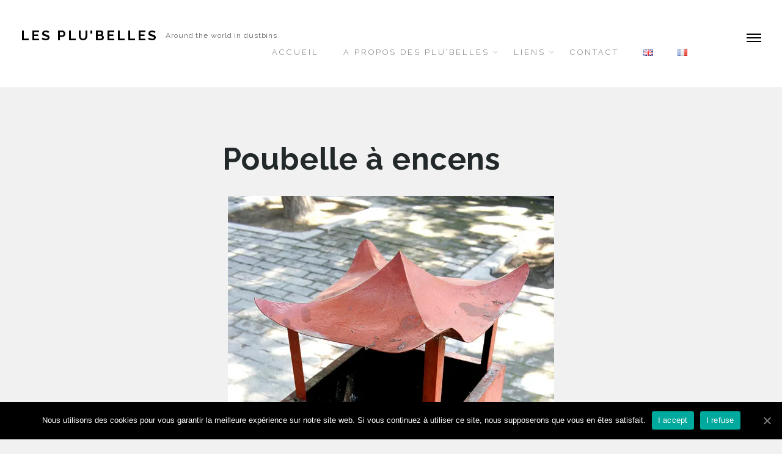

--- FILE ---
content_type: text/html; charset=UTF-8
request_url: https://plubelles.com/fr/sony-dsc-5-2
body_size: 7251
content:
<!DOCTYPE html>
<html lang="fr-FR" class="no-js">
<head>
<meta charset="UTF-8">
<meta name="viewport" content="width=device-width, initial-scale=1">
<title>Poubelle à encens &mdash; Les Plu&#039;belles</title>
<link rel="profile" href="http://gmpg.org/xfn/11">
<link rel="pingback" href="https://plubelles.com/xmlrpc.php">
<link rel='dns-prefetch' href='//www.googletagmanager.com' />
<link rel='dns-prefetch' href='//fonts.googleapis.com' />
<link rel='dns-prefetch' href='//s.w.org' />
<link rel="alternate" type="application/rss+xml" title="Les Plu&#039;belles &raquo; Flux" href="https://plubelles.com/fr/feed" />
<link rel="alternate" type="application/rss+xml" title="Les Plu&#039;belles &raquo; Flux des commentaires" href="https://plubelles.com/fr/comments/feed" />
<link rel="alternate" type="application/rss+xml" title="Les Plu&#039;belles &raquo; Poubelle à encens Flux des commentaires" href="https://plubelles.com/feed/?attachment_id=1243" />
		<script type="text/javascript">
			window._wpemojiSettings = {"baseUrl":"https:\/\/s.w.org\/images\/core\/emoji\/12.0.0-1\/72x72\/","ext":".png","svgUrl":"https:\/\/s.w.org\/images\/core\/emoji\/12.0.0-1\/svg\/","svgExt":".svg","source":{"concatemoji":"https:\/\/plubelles.com\/wp-includes\/js\/wp-emoji-release.min.js?ver=b99419b0a219881d7775b200a3d86285"}};
			/*! This file is auto-generated */
			!function(e,a,t){var n,r,o,i=a.createElement("canvas"),p=i.getContext&&i.getContext("2d");function s(e,t){var a=String.fromCharCode;p.clearRect(0,0,i.width,i.height),p.fillText(a.apply(this,e),0,0);e=i.toDataURL();return p.clearRect(0,0,i.width,i.height),p.fillText(a.apply(this,t),0,0),e===i.toDataURL()}function c(e){var t=a.createElement("script");t.src=e,t.defer=t.type="text/javascript",a.getElementsByTagName("head")[0].appendChild(t)}for(o=Array("flag","emoji"),t.supports={everything:!0,everythingExceptFlag:!0},r=0;r<o.length;r++)t.supports[o[r]]=function(e){if(!p||!p.fillText)return!1;switch(p.textBaseline="top",p.font="600 32px Arial",e){case"flag":return s([127987,65039,8205,9895,65039],[127987,65039,8203,9895,65039])?!1:!s([55356,56826,55356,56819],[55356,56826,8203,55356,56819])&&!s([55356,57332,56128,56423,56128,56418,56128,56421,56128,56430,56128,56423,56128,56447],[55356,57332,8203,56128,56423,8203,56128,56418,8203,56128,56421,8203,56128,56430,8203,56128,56423,8203,56128,56447]);case"emoji":return!s([55357,56424,55356,57342,8205,55358,56605,8205,55357,56424,55356,57340],[55357,56424,55356,57342,8203,55358,56605,8203,55357,56424,55356,57340])}return!1}(o[r]),t.supports.everything=t.supports.everything&&t.supports[o[r]],"flag"!==o[r]&&(t.supports.everythingExceptFlag=t.supports.everythingExceptFlag&&t.supports[o[r]]);t.supports.everythingExceptFlag=t.supports.everythingExceptFlag&&!t.supports.flag,t.DOMReady=!1,t.readyCallback=function(){t.DOMReady=!0},t.supports.everything||(n=function(){t.readyCallback()},a.addEventListener?(a.addEventListener("DOMContentLoaded",n,!1),e.addEventListener("load",n,!1)):(e.attachEvent("onload",n),a.attachEvent("onreadystatechange",function(){"complete"===a.readyState&&t.readyCallback()})),(n=t.source||{}).concatemoji?c(n.concatemoji):n.wpemoji&&n.twemoji&&(c(n.twemoji),c(n.wpemoji)))}(window,document,window._wpemojiSettings);
		</script>
		<style type="text/css">
img.wp-smiley,
img.emoji {
	display: inline !important;
	border: none !important;
	box-shadow: none !important;
	height: 1em !important;
	width: 1em !important;
	margin: 0 .07em !important;
	vertical-align: -0.1em !important;
	background: none !important;
	padding: 0 !important;
}
</style>
	<link rel='stylesheet' id='wl-hover-pack-css-css'  href='https://plubelles.com/wp-content/plugins/responsive-photo-gallery/css/hover-pack.css?ver=b99419b0a219881d7775b200a3d86285' type='text/css' media='all' />
<link rel='stylesheet' id='wl-img-gallery-css-css'  href='https://plubelles.com/wp-content/plugins/responsive-photo-gallery/css/img-gallery.css?ver=b99419b0a219881d7775b200a3d86285' type='text/css' media='all' />
<link rel='stylesheet' id='font-awesome-5-css'  href='https://plubelles.com/wp-content/plugins/responsive-photo-gallery/css/all.min.css?ver=b99419b0a219881d7775b200a3d86285' type='text/css' media='all' />
<link rel='stylesheet' id='bootstrap-css'  href='https://plubelles.com/wp-content/plugins/responsive-photo-gallery/css/bootstrap.min.css?ver=b99419b0a219881d7775b200a3d86285' type='text/css' media='all' />
<link rel='stylesheet' id='jquery-rebox-css-css'  href='https://plubelles.com/wp-content/plugins/responsive-photo-gallery/css/jquery-rebox.css?ver=b99419b0a219881d7775b200a3d86285' type='text/css' media='all' />
<link rel='stylesheet' id='wp-block-library-css'  href='https://plubelles.com/wp-includes/css/dist/block-library/style.min.css?ver=b99419b0a219881d7775b200a3d86285' type='text/css' media='all' />
<style id='wp-block-library-inline-css' type='text/css'>
.has-text-align-justify{text-align:justify;}
</style>
<link rel='stylesheet' id='cookie-notice-front-css'  href='https://plubelles.com/wp-content/plugins/cookie-notice/css/front.min.css?ver=b99419b0a219881d7775b200a3d86285' type='text/css' media='all' />
<link rel='stylesheet' id='march-montserrat-css'  href='//fonts.googleapis.com/css?family=Raleway%3A400%2C300%2C500%2C600%2C700' type='text/css' media='all' />
<link rel='stylesheet' id='genericons-css'  href='https://plubelles.com/wp-content/plugins/jetpack/_inc/genericons/genericons/genericons.css?ver=3.1' type='text/css' media='all' />
<link rel='stylesheet' id='march-style-css'  href='https://plubelles.com/wp-content/themes/march/style.css?ver=b99419b0a219881d7775b200a3d86285' type='text/css' media='all' />
<link rel='stylesheet' id='jetpack_css-css'  href='https://plubelles.com/wp-content/plugins/jetpack/css/jetpack.css?ver=8.6.4' type='text/css' media='all' />
<script type='text/javascript' src='https://plubelles.com/wp-includes/js/jquery/jquery.js?ver=1.12.4-wp'></script>
<script type='text/javascript' src='https://plubelles.com/wp-includes/js/jquery/jquery-migrate.min.js?ver=1.4.1'></script>
<script type='text/javascript' src='https://plubelles.com/wp-content/plugins/responsive-photo-gallery/js/hover-pack.js?ver=b99419b0a219881d7775b200a3d86285'></script>
<script type='text/javascript' src='https://plubelles.com/wp-content/plugins/responsive-photo-gallery/js/jquery-rebox.js?ver=b99419b0a219881d7775b200a3d86285'></script>
<script type='text/javascript'>
/* <![CDATA[ */
var cnArgs = {"ajaxUrl":"https:\/\/plubelles.com\/wp-admin\/admin-ajax.php","nonce":"db50d4d3b2","hideEffect":"fade","position":"bottom","onScroll":"0","onScrollOffset":"100","onClick":"0","cookieName":"cookie_notice_accepted","cookieTime":"2147483647","cookieTimeRejected":"604800","cookiePath":"\/","cookieDomain":"","redirection":"1","cache":"0","refuse":"1","revokeCookies":"0","revokeCookiesOpt":"automatic","secure":"1","coronabarActive":"0"};
/* ]]> */
</script>
<script type='text/javascript' src='https://plubelles.com/wp-content/plugins/cookie-notice/js/front.min.js?ver=1.3.2'></script>
<script type='text/javascript' src='https://plubelles.com/wp-content/themes/march/js/js-check.js?ver=20140811'></script>
<script type='text/javascript' src='https://plubelles.com/wp-content/themes/march/js/preloader.js?ver=20640811'></script>
<script type='text/javascript' src='https://www.googletagmanager.com/gtag/js?id=UA-168204884-2'></script>
<script type='text/javascript'>
window.dataLayer = window.dataLayer || [];function gtag(){dataLayer.push(arguments);}
gtag('js', new Date());
gtag('config', 'UA-168204884-2', {"anonymize_ip":true} );
</script>
<link rel='https://api.w.org/' href='https://plubelles.com/wp-json/' />
<link rel="EditURI" type="application/rsd+xml" title="RSD" href="https://plubelles.com/xmlrpc.php?rsd" />
<link rel="wlwmanifest" type="application/wlwmanifest+xml" href="https://plubelles.com/wp-includes/wlwmanifest.xml" /> 

<link rel='shortlink' href='https://wp.me/a8S7WQ-k3' />
<link rel="alternate" type="application/json+oembed" href="https://plubelles.com/wp-json/oembed/1.0/embed?url=https%3A%2F%2Fplubelles.com%2Ffr%2Fsony-dsc-5-2" />
<link rel="alternate" type="text/xml+oembed" href="https://plubelles.com/wp-json/oembed/1.0/embed?url=https%3A%2F%2Fplubelles.com%2Ffr%2Fsony-dsc-5-2&#038;format=xml" />
<style>.cpm-map img{ max-width: none !important;box-shadow:none !important;}</style><meta name="generator" content="Site Kit by Google 1.10.0" /><link rel="alternate" href="https://plubelles.com/en/sony-dsc-5" hreflang="en" />
<link rel="alternate" href="https://plubelles.com/fr/sony-dsc-5-2" hreflang="fr" />

<link rel='dns-prefetch' href='//v0.wordpress.com'/>
<link rel='dns-prefetch' href='//i0.wp.com'/>
<link rel='dns-prefetch' href='//i1.wp.com'/>
<link rel='dns-prefetch' href='//i2.wp.com'/>
<style type='text/css'>img#wpstats{display:none}</style>	<style type="text/css">
			.site-title a,
		.site-title a:hover,
		.site-title a:focus,
		.site-description {
			color: #000000;
	
		}
		

		
		</style>
	
<!-- Jetpack Open Graph Tags -->
<meta property="og:type" content="article" />
<meta property="og:title" content="Poubelle à encens" />
<meta property="og:url" content="https://plubelles.com/fr/sony-dsc-5-2" />
<meta property="og:description" content="Voir l&rsquo;article pour en savoir plus." />
<meta property="article:published_time" content="2014-03-16T23:14:43+00:00" />
<meta property="article:modified_time" content="2014-03-16T23:14:43+00:00" />
<meta property="og:site_name" content="Les Plu&#039;belles" />
<meta property="og:image" content="https://plubelles.com/wp-content/uploads/2014/03/6A-Xian-China-Sep2012-1.jpg" />
<meta property="og:locale" content="fr_FR" />
<meta property="og:locale:alternate" content="en_GB" />
<meta name="twitter:text:title" content="Poubelle à encens" />
<meta name="twitter:image" content="https://i0.wp.com/plubelles.com/wp-content/uploads/2014/03/6A-Xian-China-Sep2012-1.jpg?fit=534%2C800&#038;ssl=1&#038;w=640" />
<meta name="twitter:card" content="summary_large_image" />
<meta name="twitter:description" content="Voir l&rsquo;article pour en savoir plus." />

<!-- End Jetpack Open Graph Tags -->
</head>

<body class="attachment attachment-template-default single single-attachment postid-1243 attachmentid-1243 attachment-jpeg cookies-not-set thumbnail-landscape">






<div id="black-fade" class="display-hide"></div>

<div id="menu">
  <div id="menu-list">
  


    <div id="nav-menu-close"><svg version="1.1" id="Ebene_11" xmlns="http://www.w3.org/2000/svg" xmlns:xlink="http://www.w3.org/1999/xlink" x="0px" y="0px" width="24px" height="24px" viewBox="0 0 24 24" enable-background="new 0 0 24 24" xml:space="preserve">
<g>
	
		<rect x="1.034" y="12" transform="matrix(0.7295 0.684 -0.684 0.7295 11.7953 -4.8264)" width="21.932" height="1"></rect>
</g>
<g>
	
		<rect x="11.5" y="1.535" transform="matrix(0.6833 0.7301 -0.7301 0.6833 12.9275 -4.8028)" width="1" height="21.931"></rect>
</g>
</svg></div>
  
 <nav id="site-navigation" class="main-navigation">
		<div class="menu-menu-fr-container"><ul id="menu-menu-fr" class="menu"><li id="menu-item-1950" class="menu-item menu-item-type-post_type menu-item-object-page menu-item-home menu-item-1950"><a href="https://plubelles.com/fr/accueil">Accueil</a></li>
<li id="menu-item-1951" class="menu-item menu-item-type-post_type menu-item-object-page menu-item-has-children menu-item-1951"><a href="https://plubelles.com/fr/a-propos-des-plubelles">A propos des Plu&rsquo;belles</a>
<ul class="sub-menu">
	<li id="menu-item-1952" class="menu-item menu-item-type-post_type menu-item-object-page menu-item-1952"><a href="https://plubelles.com/fr/auteur">L&rsquo;auteur</a></li>
	<li id="menu-item-1953" class="menu-item menu-item-type-post_type menu-item-object-page menu-item-1953"><a href="https://plubelles.com/fr/remerciements-et-dedicaces">Remerciements et dédicaces</a></li>
	<li id="menu-item-1954" class="menu-item menu-item-type-post_type menu-item-object-page menu-item-1954"><a href="https://plubelles.com/fr/commander-un-tirage">Commander un tirage</a></li>
	<li id="menu-item-1955" class="menu-item menu-item-type-post_type menu-item-object-page menu-item-1955"><a href="https://plubelles.com/fr/vernissage">Exposition</a></li>
</ul>
</li>
<li id="menu-item-1956" class="menu-item menu-item-type-post_type menu-item-object-page menu-item-has-children menu-item-1956"><a href="https://plubelles.com/fr/liens-utiles">Liens</a>
<ul class="sub-menu">
	<li id="menu-item-1957" class="menu-item menu-item-type-post_type menu-item-object-page menu-item-1957"><a href="https://plubelles.com/fr/artistes-et-photographes">Artistes et Photographes sur le Thème Déchets</a></li>
	<li id="menu-item-1958" class="menu-item menu-item-type-post_type menu-item-object-page menu-item-1958"><a href="https://plubelles.com/fr/livres">Livres sur le thème Déchets</a></li>
	<li id="menu-item-1959" class="menu-item menu-item-type-post_type menu-item-object-page menu-item-1959"><a href="https://plubelles.com/fr/multimedia-film">Films &#038; Multimédias sur le thème déchet</a></li>
	<li id="menu-item-1960" class="menu-item menu-item-type-post_type menu-item-object-page menu-item-1960"><a href="https://plubelles.com/fr/autres-liens">Autres liens</a></li>
</ul>
</li>
<li id="menu-item-1961" class="menu-item menu-item-type-post_type menu-item-object-page menu-item-1961"><a href="https://plubelles.com/fr/contact">Contact</a></li>
<li id="menu-item-1962-en" class="lang-item lang-item-18 lang-item-en lang-item-first menu-item menu-item-type-custom menu-item-object-custom menu-item-1962-en"><a href="https://plubelles.com/en/sony-dsc-5" hreflang="en-GB" lang="en-GB"><img src="[data-uri]" title="English" alt="English" width="16" height="11" /></a></li>
<li id="menu-item-1962-fr" class="lang-item lang-item-20 lang-item-fr current-lang menu-item menu-item-type-custom menu-item-object-custom menu-item-1962-fr"><a href="https://plubelles.com/fr/sony-dsc-5-2" hreflang="fr-FR" lang="fr-FR"><img src="[data-uri]" title="Français" alt="Français" width="16" height="11" /></a></li>
</ul></div>	</nav><!-- #site-navigation -->

	
	  
  </div>
</div>







<div id="page-content">

   <div class="nav-block visible-xs" >

            <div id="nav-menu"><svg version="1.1" id="Ebene_1" xmlns="http://www.w3.org/2000/svg" xmlns:xlink="http://www.w3.org/1999/xlink" x="0px" y="0px" width="24px" height="24px" viewBox="0 0 24 24" enable-background="new 0 0 24 24" xml:space="preserve">
<rect y="5" width="24" height="2"></rect>
<rect y="11" width="24" height="2"></rect>
<rect y="17" width="24" height="2"></rect>
</svg></div>

          </div>
          
<div id="page" class="hfeed site">
	<header id="masthead" class="site-header" role="banner">
		<div class="site-branding">
		
						<div class="blog-header">
				
									
						<div class="site-title">
							<a href="https://plubelles.com/fr/accueil" title="Les Plu&#039;belles &mdash; Around the world in dustbins" rel="home">Les Plu&#039;belles</a>
						</div>
						
					<h2 class="site-description">Around the world in dustbins</h2>
					
					
	
				
			
		</div>
		
		
		<div class="nav-wrap container">
		<div class="main-menu">
		<div class="menu-menu-fr-container"><ul id="menu-menu-fr-1" class="primary-menu march-sf-menu"><li class="menu-item menu-item-type-post_type menu-item-object-page menu-item-home menu-item-1950"><a href="https://plubelles.com/fr/accueil">Accueil</a></li>
<li class="menu-item menu-item-type-post_type menu-item-object-page menu-item-has-children menu-item-1951"><a href="https://plubelles.com/fr/a-propos-des-plubelles">A propos des Plu&rsquo;belles</a>
<ul class="sub-menu">
	<li class="menu-item menu-item-type-post_type menu-item-object-page menu-item-1952"><a href="https://plubelles.com/fr/auteur">L&rsquo;auteur</a></li>
	<li class="menu-item menu-item-type-post_type menu-item-object-page menu-item-1953"><a href="https://plubelles.com/fr/remerciements-et-dedicaces">Remerciements et dédicaces</a></li>
	<li class="menu-item menu-item-type-post_type menu-item-object-page menu-item-1954"><a href="https://plubelles.com/fr/commander-un-tirage">Commander un tirage</a></li>
	<li class="menu-item menu-item-type-post_type menu-item-object-page menu-item-1955"><a href="https://plubelles.com/fr/vernissage">Exposition</a></li>
</ul>
</li>
<li class="menu-item menu-item-type-post_type menu-item-object-page menu-item-has-children menu-item-1956"><a href="https://plubelles.com/fr/liens-utiles">Liens</a>
<ul class="sub-menu">
	<li class="menu-item menu-item-type-post_type menu-item-object-page menu-item-1957"><a href="https://plubelles.com/fr/artistes-et-photographes">Artistes et Photographes sur le Thème Déchets</a></li>
	<li class="menu-item menu-item-type-post_type menu-item-object-page menu-item-1958"><a href="https://plubelles.com/fr/livres">Livres sur le thème Déchets</a></li>
	<li class="menu-item menu-item-type-post_type menu-item-object-page menu-item-1959"><a href="https://plubelles.com/fr/multimedia-film">Films &#038; Multimédias sur le thème déchet</a></li>
	<li class="menu-item menu-item-type-post_type menu-item-object-page menu-item-1960"><a href="https://plubelles.com/fr/autres-liens">Autres liens</a></li>
</ul>
</li>
<li class="menu-item menu-item-type-post_type menu-item-object-page menu-item-1961"><a href="https://plubelles.com/fr/contact">Contact</a></li>
<li class="lang-item lang-item-18 lang-item-en lang-item-first menu-item menu-item-type-custom menu-item-object-custom menu-item-1962-en"><a href="https://plubelles.com/en/sony-dsc-5" hreflang="en-GB" lang="en-GB"><img src="[data-uri]" title="English" alt="English" width="16" height="11" /></a></li>
<li class="lang-item lang-item-20 lang-item-fr current-lang menu-item menu-item-type-custom menu-item-object-custom menu-item-1962-fr"><a href="https://plubelles.com/fr/sony-dsc-5-2" hreflang="fr-FR" lang="fr-FR"><img src="[data-uri]" title="Français" alt="Français" width="16" height="11" /></a></li>
</ul></div>		

	
		</div>
		</div>
			</div> <!-- /blog-header -->
	</header><!-- #masthead -->

	
	<a class="skip-link screen-reader-text" href="#content" tabindex="12">Skip to content</a>

	<div id="content" class="site-content">
	<div id="primary" class="content-area image-attachment">
		<main id="main" class="site-main" role="main">

					<article id="post-1243" class="post-1243 attachment type-attachment status-inherit hentry">
				<header class="entry-header">
					<h1 class="entry-title">Poubelle à encens</h1>				</header><!-- .entry-header -->

				<div class="entry-content">
					<div class="entry-attachment">
						<div class="attachment">
							<a href="https://plubelles.com/fr/sony-dsc-7" rel="attachment"><img width="534" height="800" src="https://i0.wp.com/plubelles.com/wp-content/uploads/2014/03/6A-Xian-China-Sep2012-1.jpg?fit=534%2C800&amp;ssl=1" class="attachment-1272x1272 size-1272x1272" alt="" srcset="https://i0.wp.com/plubelles.com/wp-content/uploads/2014/03/6A-Xian-China-Sep2012-1.jpg?w=534&amp;ssl=1 534w, https://i0.wp.com/plubelles.com/wp-content/uploads/2014/03/6A-Xian-China-Sep2012-1.jpg?resize=200%2C300&amp;ssl=1 200w" sizes="(max-width: 534px) 100vw, 534px" data-attachment-id="1243" data-permalink="https://plubelles.com/fr/sony-dsc-5-2" data-orig-file="https://i0.wp.com/plubelles.com/wp-content/uploads/2014/03/6A-Xian-China-Sep2012-1.jpg?fit=534%2C800&amp;ssl=1" data-orig-size="534,800" data-comments-opened="0" data-image-meta="{&quot;aperture&quot;:&quot;4.5&quot;,&quot;credit&quot;:&quot;Picasa&quot;,&quot;camera&quot;:&quot;NEX-5&quot;,&quot;caption&quot;:&quot;SONY DSC&quot;,&quot;created_timestamp&quot;:&quot;1347548983&quot;,&quot;copyright&quot;:&quot;&quot;,&quot;focal_length&quot;:&quot;24&quot;,&quot;iso&quot;:&quot;200&quot;,&quot;shutter_speed&quot;:&quot;0.02&quot;,&quot;title&quot;:&quot;SONY DSC&quot;,&quot;orientation&quot;:&quot;0&quot;}" data-image-title="Poubelle à encens" data-image-description="" data-medium-file="https://i0.wp.com/plubelles.com/wp-content/uploads/2014/03/6A-Xian-China-Sep2012-1.jpg?fit=200%2C300&amp;ssl=1" data-large-file="https://i0.wp.com/plubelles.com/wp-content/uploads/2014/03/6A-Xian-China-Sep2012-1.jpg?fit=534%2C800&amp;ssl=1" /></a>						</div><!-- .attachment -->

											</div><!-- .entry-attachment -->

									</div><!-- .entry-content -->

				<footer class="entry-meta">
					<span class="date"><time class="entry-date" datetime="2014-03-16T23:14:43+01:00">16 mars 2014</time></span>

					<span class="full-size-link"><a href="https://plubelles.com/wp-content/uploads/2014/03/6A-Xian-China-Sep2012-1.jpg">534 &times; 800</a></span>

					<span class="parent-post-link"><a href="https://plubelles.com/fr/sony-dsc-5-2" rel="gallery">Poubelle à encens</a></span>

									</footer><!-- .entry-meta -->
			</article><!-- #post-## -->

			<nav class="navigation image-navigation" role="navigation">
				<h1 class="screen-reader-text">Image navigation</h1>
				<div class="nav-links">
					<div class="nav-previous"><a href='https://plubelles.com/fr/sony-dsc-6-2'><span class="meta-nav">Previous Image</span></a></div>
					<div class="nav-next"><a href='https://plubelles.com/fr/sony-dsc-4-2'><span class="meta-nav">Next Image</span></a></div>
				</div><!-- .nav-links -->
			</nav><!-- #image-navigation -->

			
<div id="comments" class="comments-area">

	
		


	
	
</div><!-- #comments -->

		
		</main><!-- #main -->
	</div><!-- #primary -->


	</div><!-- #content -->
    </div><!-- #page -->
    </div>
    
<script type='text/javascript' src='https://plubelles.com/wp-content/plugins/responsive-photo-gallery/js/lightbox-script.js?ver=b99419b0a219881d7775b200a3d86285'></script>
<script type='text/javascript' src='https://plubelles.com/wp-content/plugins/jetpack/_inc/build/photon/photon.min.js?ver=20191001'></script>
<script type='text/javascript' src='https://plubelles.com/wp-content/themes/march/js/jquery.touchSwipe.min.js?ver=20130116'></script>
<script type='text/javascript' src='https://plubelles.com/wp-content/themes/march/js/superfish.js?ver=20100116'></script>
<script type='text/javascript' src='https://plubelles.com/wp-content/themes/march/js/jquery.fitvids.js?ver=21130115'></script>
<script type='text/javascript' src='https://plubelles.com/wp-content/themes/march/js/skip-link-focus-fix.js?ver=20130115'></script>
<script type='text/javascript' src='https://plubelles.com/wp-content/themes/march/js/functions.js?ver=20140304'></script>
<script type='text/javascript' src='https://plubelles.com/wp-includes/js/wp-embed.min.js?ver=b99419b0a219881d7775b200a3d86285'></script>
<script type='text/javascript' src='https://stats.wp.com/e-202603.js' async='async' defer='defer'></script>
<script type='text/javascript'>
	_stq = window._stq || [];
	_stq.push([ 'view', {v:'ext',j:'1:8.6.4',blog:'131110956',post:'1243',tz:'1',srv:'plubelles.com'} ]);
	_stq.push([ 'clickTrackerInit', '131110956', '1243' ]);
</script>

		<!-- Cookie Notice plugin v1.3.2 by Digital Factory https://dfactory.eu/ -->
		<div id="cookie-notice" role="banner" class="cookie-notice-hidden cookie-revoke-hidden cn-position-bottom" aria-label="Cookie Notice" style="background-color: rgba(0,0,0,1);"><div class="cookie-notice-container" style="color: #fff;"><span id="cn-notice-text" class="cn-text-container">Nous utilisons des cookies pour vous garantir la meilleure expérience sur notre site web. Si vous continuez à utiliser ce site, nous supposerons que vous en êtes satisfait.</span><span id="cn-notice-buttons" class="cn-buttons-container"><a href="#" id="cn-accept-cookie" data-cookie-set="accept" class="cn-set-cookie cn-button bootstrap" aria-label="I accept">I accept</a><a href="#" id="cn-refuse-cookie" data-cookie-set="refuse" class="cn-set-cookie cn-button bootstrap" aria-label="I refuse">I refuse</a></span><a href="javascript:void(0);" id="cn-close-notice" data-cookie-set="accept" class="cn-close-icon" aria-label="I accept"></a></div>
			
		</div>
		<!-- / Cookie Notice plugin -->
</body>
</html>


--- FILE ---
content_type: text/css
request_url: https://plubelles.com/wp-content/plugins/responsive-photo-gallery/css/img-gallery.css?ver=b99419b0a219881d7775b200a3d86285
body_size: 596
content:
/**
 * Plugin Name: Responsive Photo Gallery
 * Version: 3.4.5
*/
.gall-img-responsive{
	width:100% !important;
	height:auto !important;
	display:block !important;
}

.gal-container{
	margin-bottom: 60px;
	padding-top:20px;
	overflow:auto;
	display:block;
}
.b-wrapper h2{

	color:#ffffff !important;
	font-size:17px !important;
	padding-bottom: 5px !important;
	margin-bottom: 5px !important;
	padding-left: 5px !important;
	padding-right: 5px !important;
	margin-top: 11% !important;
	padding-top: 5px!important;
}
.b-wrapper p a i{
	color: #ffffff !important;
}
.wl-gallery{
	margin-bottom:20px;
	
}

.rpg-gal-title{
	font-weight: bolder;
	 padding-bottom:20px;
	 border-bottom:2px solid #f2f2f2;
	 text-align:center ;
	 margin-bottom: 20px;
	 font-size:16px;
}
.clearfix:before,
.clearfix:after
 {
  display: table;
  content: " ";
}
.clearfix:after,
.container:after
 {
  clear: both;
}
i.far.fa-image.fa-2x {
    margin-top: 2px !important;
}

.b-from-right a {
    background: orange;
    color: #fff!important;
    font-size: 12px;
    line-height: 70px;
    height: 60px;
    border-radius: 50px;
    width: 60px;
    display: inline-block;
}
.b-wrapper p a i{
	color:#fff!important;
}
.b-wrapper {
    display: flex;
    justify-content: center;
    align-items: center;
}
.widget .b-from-right a {
     font-size: 8px;
    line-height: 5px;
    height: 30px;
    border-radius: 30px;
    width: 35px;
    display: inline-block;
    padding: 10px;
    margin-bottom: 30px;
}

.widget .b-wrapper h2 {
    margin-top: 5% !important;
}


.enigma_sidebar_widget .b-from-right a {
     font-size: 8px;
    line-height: 8px;
    height: 27px;
    border-radius: 18px;
    width: 28px;
    display: inline-block;
    padding: 6px;
    /*margin-bottom: 5px;*/
}

.enigma_sidebar_widget .b-wrapper h2 {
    margin-top: 5% !important;
}
.enigma_sidebar_widget .b-link-fade .b-wrapper{
    width: 125%;
 }

.enigma_sidebar_widget .gall-img-responsive {
    width: 125% !important;
   }


--- FILE ---
content_type: text/css
request_url: https://plubelles.com/wp-content/themes/march/style.css?ver=b99419b0a219881d7775b200a3d86285
body_size: 15405
content:
/*
Theme Name: March
Theme URI: http://minimalthemes.co/march/
Author: Minimalthemes
Author URI: https://minimalthemes.co/themes/
Description: A portfolio theme for designers and photographers. Great for showing off your image oriented projects to the world.
Version: 1.1.3
License: GNU General Public License
License URI: license.txt
Text Domain: march
Domain Path: /languages/
Tags: black, white, one-column, fixed-layout, fluid-layout, responsive-layout, custom-colors, custom-header, custom-menu, editor-style, flexible-header, post-formats, rtl-language-support, sticky-post, theme-options, translation-ready


*/
/*--------------------------------------------------------------
Reset
--------------------------------------------------------------*/
html, body, div, span, applet, object, iframe, h1, h2, h3, h4, h5, h6, p, blockquote, pre, a, abbr, acronym, address, big, cite, code, del, dfn, em, font, ins, kbd, q, s, samp, small, strike, strong, sub, sup, tt, var, dl, dt, dd, ol, ul, li, fieldset, form, label, legend, table, caption, tbody, tfoot, thead, tr, th, td {
	border: 0;
	font-family: inherit;
	font-size: 100%;
	font-style: inherit;
	font-weight: inherit;
	margin: 0;
	outline: 0;
	padding: 0;
	vertical-align: baseline;
}

article,
aside,
details,
figcaption,
figure,
footer,
header,
main,
nav,
section {
	display: block;
}

html {
	overflow-y: scroll;
	-webkit-text-size-adjust: 100%;
	-ms-text-size-adjust: 100%;
}

*,
*:before,
*:after {
	-webkit-box-sizing: border-box;
	-moz-box-sizing: border-box;
	box-sizing: border-box;
}


ol, ul {
	list-style: none;
}

table {
	/* tables still need 'cellspacing="0"' in the markup */
	border-collapse: separate;
	border-spacing: 0;
}

caption,
th,
td {
	font-weight: normal;
	text-align: left;
}

blockquote:before,
blockquote:after,
q:before,
q:after {
	content: "";
	content: none;
}

blockquote,
q {
	-webkit-hyphens: none;
	-moz-hyphens: none;
	-ms-hyphens: none;
	hyphens: none;
	quotes: none;
}

a:focus {
	outline: 0;
}

a:hover,
a:active {
	outline: 0;
}

a img {
	border: 0;
}

/*--------------------------------------------------------------
Genericons
--------------------------------------------------------------*/
.js .site-main .paging-navigation .nav-previous a:before, .js .site-main .paging-navigation .nav-next a:before, .js .site-main .paging-navigation .nav-archive a:before, .js .site-main .post-navigation .nav-previous a:before, .js .site-main .post-navigation .nav-next a:before, .js .site-main .post-navigation .nav-archive a:before, .js .site-main .image-navigation .nav-previous a:before, .js .site-main .image-navigation .nav-next a:before, .js .site-main .image-navigation .nav-archive a:before, .dropdown-toggle:after, .social-navigation a:before, .sidebar-toggle:before, .entry-meta span:before, .format-link .entry-title a:after, .bypostauthor > article .fn:after, .comment-edit-link:before, .comment-reply-title a:before, .project-navigation .no-result .post-thumbnail-wrapper:before {
	-webkit-font-smoothing: antialiased;
	-moz-osx-font-smoothing: grayscale;
	display: inline-block;
	font-family: 'Genericons';
	font-size: 16px;
	font-style: normal;
	font-weight: normal;
	height: 16px;
	line-height: 1;
	text-decoration: inherit;
	vertical-align: top;
	width: 16px;
}

/*--------------------------------------------------------------
Typography
--------------------------------------------------------------*/
body,
button,
input,
select,
textarea {
	color: #555;
	font-family: "Raleway", sans-serif;
	font-size: 18px;
	font-weight: 400;
	line-height: 1.7;
	letter-spacing: 0.05em;
}

h1,
h2,
h3,
h4,
h5,
h6 {
	clear: both;
	font-family: Raleway, sans-serif;
	margin: 48px 0 12px;
}

h1 {
	font-size: 30px;
	font-weight: 700;
	line-height: 1.09091;
}

h2 {
	font-size: 20px;
	font-weight: 700;
	line-height: 1.2;
}

h3 {
	font-size: 18px;
	font-weight: 700;
	line-height: 1.33333;
}

h4 {
	font-size: 16px;
	font-weight: 700;
	line-height: 2.25;
	text-transform: uppercase;
}

h5 {
	font-size: 16px;
	font-weight: 700;
	line-height: 2.25;
	text-transform: uppercase;
}

h6 {
	font-size: 14px;
	font-weight: 700;
	line-height: 2.57143;
	text-transform: uppercase;
}

p {
	margin-bottom: 24px;
}

b,
strong {
	font-weight: 700;
}

dfn,
cite,
em,
i {
	font-style: italic;
}

blockquote {
	color: #737678;
	font-size: 17px;
	font-style: normal;
	font-weight: 300;
}

.more-link {
	clear: both;
	padding-top: 50px;
	display: inline-block;
}

.contact-form label, .contact-form {
padding-top: 20px;

}

@media screen and (min-width: 49.5em) {

blockquote {
color: #737678;
font-size: 20px;
font-weight: 300;
line-height: 1.6;
margin-left: 0;
margin-top: 50px;
margin-bottom: 50px;
width: 100%;
color: #010101;
font-style: italic;
}
	}

blockquote cite,
blockquote small {
	font-size: 16px;
	font-weight: 400;
	line-height: 1.5;
	font-style: normal;
	padding-left: 40px;
	position: relative;
	text-transform: uppercase;
	top: -2px;
}
blockquote cite:before,
blockquote small:before {
	content: "";
	background: #010101;
	width: 30px;
	height: 1px;
	position: absolute;
	top: 11px;
	left: 0;
}
blockquote strong,
blockquote b {
	font-weight: 600;
}

address {
	font-style: italic;
	margin: 0 0 24px;
}

pre {
	margin-bottom: 24px;
	max-width: 100%;
	overflow: auto;
	padding: 24px;
	white-space: pre;
	white-space: pre-wrap;
	word-wrap: break-word;
}

pre,
code,
kbd,
tt,
var,
samp {
	font-size: 15px;
	font-weight: 400;
	line-height: 1.7;
	background: #f1f1f1;
	font-family: monospace, serif;
}

abbr[title] {
	border-bottom: 1px dotted #ededed;
	cursor: help;
}

mark,
ins {
	background: #fff9c0;
	text-decoration: none;
}

sup,
sub {
	font-size: 75%;
	height: 0;
	line-height: 0;
	position: relative;
	vertical-align: baseline;
}

sup {
	bottom: 1ex;
}

sub {
	top: .5ex;
}

small {
	font-size: 75%;
}

big {
	font-size: 125%;
}

/*--------------------------------------------------------------
Elements
--------------------------------------------------------------*/
hr {
	background-color: #ededed;
	border: 0;
	height: 1px;
	margin-bottom: 24px;
}

ul {
	margin: 0 0 24px 20px;
}

ol {
	margin: 0 0 24px 24px;
}

ul {
	list-style: disc;
}

ol {
	list-style: decimal;
}

li > ul,
li > ol {
	margin: 0 0 0 24px;
}

dl {
	margin-bottom: 24px;
}

dt {
	font-weight: 700;
}

dd {
	margin-bottom: 24px;
}

table,
th,
td {
	border: 1px solid #ededed;
}

table {
	border-collapse: separate;
	border-spacing: 0;
	border-width: 1px 0 0 1px;
	margin: 0 0 24px;
	width: 100%;
}

caption,
th,
td {
	font-weight: normal;
	text-align: left;
}

th {
	border-width: 0 1px 1px 0;
	font-weight: 700;
}

td {
	border-width: 0 1px 1px 0;
}

th, td {
	padding: 6px;
}

del {
	color: #9dabb0;
}

::selection {
	background: #181818;
	color: #fff;
	text-shadow: none;
}

::-moz-selection {
	background: #181818;
	color: #fff;
	text-shadow: none;
}

/*--------------------------------------------------------------
Forms
--------------------------------------------------------------*/
button,
input,
select,
textarea {
	border-radius: 0;
	font-size: 16px;
	margin: 0;
	max-width: 100%;
	vertical-align: baseline;
}

button,
input {
	line-height: normal;
}

input,
textarea {
	background-image: -webkit-linear-gradient(rgba(255, 255, 255, 0), rgba(255, 255, 255, 0));
	/* Removing the inner shadow, rounded corners on iOS inputs */
}

button,
input[type="button"],
input[type="reset"],
input[type="submit"] {
	background: #181818;
	border: none;
	color: #fff;
	cursor: pointer;
	font-weight: 600;
	-webkit-appearance: button;
	/* Corrects inability to style clickable 'input' types in iOS */
	padding: 14px 24px;
	margin-top: 18px;
	text-transform: uppercase;
	line-height: normal;
}
button:hover, button:focus, button:active,
input[type="button"]:hover,
input[type="button"]:focus,
input[type="button"]:active,
input[type="reset"]:hover,
input[type="reset"]:focus,
input[type="reset"]:active,
input[type="submit"]:hover,
input[type="submit"]:focus,
input[type="submit"]:active {
	background-color: #00a1e0;
	outline: none;
}
button:active,
input[type="button"]:active,
input[type="reset"]:active,
input[type="submit"]:active {
	bottom: -2px;
}

button[disabled],
input[disabled] {
	cursor: default;
}

input[type="checkbox"],
input[type="radio"] {
	padding: 0;
}

input[type="search"] {
	-webkit-appearance: textfield;
}
input[type="search"]::-webkit-search-decoration {
	-webkit-appearance: none;
}

button::-moz-focus-inner,
input::-moz-focus-inner {
	border: 0;
	padding: 0;
}

input[type="text"],
input[type="email"],
input[type="url"],
input[type="password"],
input[type="search"],
textarea {
	background: #f9f9f9;
	border: 1px solid #ededed;
	padding: 13px;
	width: 100%;
}

.entry-content .contact-form input[type=email], .entry-content .contact-form input[type=text],
.entry-content .contact-form textarea {
	background: #f9f9f9;
	border: 1px solid #ededed;
	padding: 14px;
	width: 96%;
	margin-top: 8px;
}


input[type="text"]:focus,
input[type="email"]:focus,
input[type="url"]:focus,
input[type="password"]:focus,
input[type="search"]:focus,
textarea:focus {
	border: 1px solid #adadad;
}

input:focus,
textarea:focus {
	outline: 0;
}

textarea {
	overflow: auto;
	vertical-align: top;
}

fieldset {
	border: 1px solid #ededed;
	margin: 0 0 24px;
	padding: 12px 12px 0;
}

legend {
	white-space: normal;
}

::-webkit-input-placeholder {
	color: #9dabb0;
}

:-moz-placeholder {
	color: #9dabb0;
}

::-moz-placeholder {
	color: #9dabb0;
	opacity: 1;
}

:-ms-input-placeholder {
	color: #9dabb0;
}

.post-password-form,
.search-form {
	position: relative;
}
.post-password-form input[type="submit"],
.search-form input[type="submit"] {
	position: absolute;
	right: 0;
	bottom: 0;
}
.post-password-form input[type="submit"]:active,
.search-form input[type="submit"]:active {
	bottom: 0;
}

/*--------------------------------------------------------------
Navigation
--------------------------------------------------------------*/
/* Links */
a {
	-webkit-transition: all 0.2s ease;
	-moz-transition: all 0.2s ease;
	transition: all 0.2s ease;
	color: #181818;
	text-decoration: none;
}
a:hover, a:active, a:focus {
	color: #00a1e0;
}

/*  Pagination */
.site-main .paging-navigation, .site-main .post-navigation, .site-main .image-navigation {
	clear: both;
	margin: 48px auto;
	overflow: hidden;
	width: 100%;
}

@media screen and (min-width: 37.5em) {
	.site-main .paging-navigation, .site-main .post-navigation, .site-main .image-navigation {
		max-width: 552px;
	}
}
/*
@media screen and (min-width: 48em) {
	.js .site-main .paging-navigation, .js .site-main .post-navigation, .js .site-main .image-navigation {
		margin: 0;
		overflow: visible;
		position: fixed;
		top: 72px;
		right: 0;
		width: auto;
		z-index: 499;
	}
	.js .admin-bar .site-main .paging-navigation, .js .admin-bar .site-main .post-navigation, .js .admin-bar .site-main .image-navigation {
		top: 118px;
	}
}
@media screen and (min-width: 48em) and (min-width: 48.9375em) {
	.js .admin-bar .site-main .paging-navigation, .js .admin-bar .site-main .post-navigation, .js .admin-bar .site-main .image-navigation {
		top: 104px;
	}
}*/

.site-main .paging-navigation .nav-links, .site-main .post-navigation .nav-links, .site-main .image-navigation .nav-links {
	border-top: 1px solid #ededed;
}
	
.site-main .paging-navigation .nav-links, .site-main .post-navigation .nav-links, .site-main .image-navigation .nav-links {
	border-top: 1px solid #ededed;
}
@media screen and (min-width: 48em) {
	.js .site-main .paging-navigation .nav-links, .js .site-main .post-navigation .nav-links, .js .site-main .image-navigation .nav-links {
		border-top: 0;
	}
}
.site-main .paging-navigation .nav-links .meta-nav, .site-main .post-navigation .nav-links .meta-nav, .site-main .image-navigation .nav-links .meta-nav {
	color: #737678;
	display: block;
	font-size: 13px;
	font-weight: 700;
	line-height: 1.84615;
	text-transform: uppercase;
}
.site-main .paging-navigation .nav-previous, .site-main .paging-navigation .nav-next, .site-main .paging-navigation .nav-archive, .site-main .post-navigation .nav-previous, .site-main .post-navigation .nav-next, .site-main .post-navigation .nav-archive, .site-main .image-navigation .nav-previous, .site-main .image-navigation .nav-next, .site-main .image-navigation .nav-archive {
	border-bottom: 1px solid #ededed;
	padding: 12px 0;
}
.js .site-main .paging-navigation .nav-previous:empty, .js .site-main .paging-navigation .nav-next:empty, .js .site-main .paging-navigation .nav-archive:empty, .js .site-main .post-navigation .nav-previous:empty, .js .site-main .post-navigation .nav-next:empty, .js .site-main .post-navigation .nav-archive:empty, .js .site-main .image-navigation .nav-previous:empty, .js .site-main .image-navigation .nav-next:empty, .js .site-main .image-navigation .nav-archive:empty {
	display: none;
}
.js .site-main .paging-navigation .nav-previous a:before, .js .site-main .paging-navigation .nav-next a:before, .js .site-main .paging-navigation .nav-archive a:before, .js .site-main .post-navigation .nav-previous a:before, .js .site-main .post-navigation .nav-next a:before, .js .site-main .post-navigation .nav-archive a:before, .js .site-main .image-navigation .nav-previous a:before, .js .site-main .image-navigation .nav-next a:before, .js .site-main .image-navigation .nav-archive a:before {
	font-size: 32px;
	height: 32px;
	width: 32px;
	width: 72px;
	height: 72px;
}
.js .site-main .paging-navigation .nav-previous a:hover:before,
.js .site-main .paging-navigation .nav-next a:hover:before,
.js .site-main .paging-navigation .nav-archive a:hover:before,
.js .site-main .post-navigation .nav-previous a:hover:before,
.js .site-main .post-navigation .nav-next a:hover:before,
.js .site-main .post-navigation .nav-archive a:hover:before,
.js .site-main .image-navigation .nav-previous a:hover:before,
.js .site-main .image-navigation .nav-next a:hover:before,
.js .site-main .image-navigation .nav-archive a:hover:before,
.js .site-main .paging-navigation .nav-previous a:focus:before,
.js .site-main .paging-navigation .nav-next a:focus:before,
.js .site-main .paging-navigation .nav-archive a:focus:before,
.js .site-main .post-navigation .nav-previous a:focus:before,
.js .site-main .post-navigation .nav-next a:focus:before,
.js .site-main .post-navigation .nav-archive a:focus:before,
.js .site-main .image-navigation .nav-previous a:focus:before,
.js .site-main .image-navigation .nav-next a:focus:before,
.js .site-main .image-navigation .nav-archive a:focus:before {
	background-color: transparent;
}
@media screen and (min-width: 48em) {
	.js .site-main .paging-navigation .nav-previous, .js .site-main .paging-navigation .nav-next, .js .site-main .paging-navigation .nav-archive, .js .site-main .post-navigation .nav-previous, .js .site-main .post-navigation .nav-next, .js .site-main .post-navigation .nav-archive, .js .site-main .image-navigation .nav-previous, .js .site-main .image-navigation .nav-next, .js .site-main .image-navigation .nav-archive {
		border: 0;
		padding: 0;
		position: relative;
		width: 72px;
		height: 72px;
		
	}
.site-main .post-navigation .nav-next, .site-main .paging-navigation .nav-next{

		right: 0;
		float: right;
		position: absolute;
	}
	.site-main .post-navigation .nav-previous, .site-main .paging-navigation .nav-previous{

		left: 0;
		float: left;
		position: absolute;
	}
	.post-navigation .nav-archive{
margin-top: -100px;
display: block;
		text-align: center;
		margin: 0 auto;
	}
	.js .site-main .paging-navigation .nav-previous a, .js .site-main .paging-navigation .nav-next a, .js .site-main .paging-navigation .nav-archive a, .js .site-main .post-navigation .nav-previous a, .js .site-main .post-navigation .nav-next a, .js .site-main .post-navigation .nav-archive a, .js .site-main .image-navigation .nav-previous a, .js .site-main .image-navigation .nav-next a, .js .site-main .image-navigation .nav-archive a {
		color: #777;
		overflow: hidden;
		padding: 12px 0 12px 72px;
		position: absolute;
		top: 0;
		right: 0;
		width: 72px;
		height: 72px;
	}
	.js .site-main .paging-navigation .nav-previous a:before, .js .site-main .paging-navigation .nav-next a:before, .js .site-main .paging-navigation .nav-archive a:before, .js .site-main .post-navigation .nav-previous a:before, .js .site-main .post-navigation .nav-next a:before, .js .site-main .post-navigation .nav-archive a:before, .js .site-main .image-navigation .nav-previous a:before, .js .site-main .image-navigation .nav-next a:before, .js .site-main .image-navigation .nav-archive a:before {
		-webkit-transform: rotate(90deg);
		-moz-transform: rotate(90deg);
		-ms-transform: rotate(90deg);
		transform: rotate(90deg);
		background-color: transparent;
		border: 1px solid rgba(255, 255, 255, 0.1);
		border-width: 0 1px 1px 0;
		content: "\f431";
		position: absolute;
		top: 0;
		right: 0;
		padding: 20px 0 0 21px;
	}

	.js .site-main .paging-navigation .nav-previous a:hover,
	.js .site-main .paging-navigation .nav-next a:hover,
	.js .site-main .paging-navigation .nav-archive a:hover,
	.js .site-main .post-navigation .nav-previous a:hover,
	.js .site-main .post-navigation .nav-next a:hover,
	.js .site-main .post-navigation .nav-archive a:hover,
	.js .site-main .image-navigation .nav-previous a:hover,
	.js .site-main .image-navigation .nav-next a:hover,
	.js .site-main .image-navigation .nav-archive a:hover,
	.js .site-main .paging-navigation .nav-previous a:focus,
	.js .site-main .paging-navigation .nav-next a:focus,
	.js .site-main .paging-navigation .nav-archive a:focus,
	.js .site-main .post-navigation .nav-previous a:focus,
	.js .site-main .post-navigation .nav-next a:focus,
	.js .site-main .post-navigation .nav-archive a:focus,
	.js .site-main .image-navigation .nav-previous a:focus,
	.js .site-main .image-navigation .nav-next a:focus,
	.js .site-main .image-navigation .nav-archive a:focus {

	}
	.js .site-main .paging-navigation .nav-previous a:hover:before,
	.js .site-main .paging-navigation .nav-next a:hover:before,
	.js .site-main .paging-navigation .nav-archive a:hover:before,
	.js .site-main .post-navigation .nav-previous a:hover:before,
	.js .site-main .post-navigation .nav-next a:hover:before,
	.js .site-main .post-navigation .nav-archive a:hover:before,
	.js .site-main .image-navigation .nav-previous a:hover:before,
	.js .site-main .image-navigation .nav-next a:hover:before,
	.js .site-main .image-navigation .nav-archive a:hover:before,
	.js .site-main .paging-navigation .nav-previous a:focus:before,
	.js .site-main .paging-navigation .nav-next a:focus:before,
	.js .site-main .paging-navigation .nav-archive a:focus:before,
	.js .site-main .post-navigation .nav-previous a:focus:before,
	.js .site-main .post-navigation .nav-next a:focus:before,
	.js .site-main .post-navigation .nav-archive a:focus:before,
	.js .site-main .image-navigation .nav-previous a:focus:before,
	.js .site-main .image-navigation .nav-next a:focus:before,
	.js .site-main .image-navigation .nav-archive a:focus:before {
		border-color: transparent;
	}
	.js .site-main .paging-navigation .nav-previous a span, .js .site-main .paging-navigation .nav-next a span, .js .site-main .paging-navigation .nav-archive a span, .js .site-main .post-navigation .nav-previous a span, .js .site-main .post-navigation .nav-next a span, .js .site-main .post-navigation .nav-archive a span, .js .site-main .image-navigation .nav-previous a span, .js .site-main .image-navigation .nav-next a span, .js .site-main .image-navigation .nav-archive a span {
		display: block;
		color: #fff;
		white-space: nowrap;
		overflow: hidden;
		text-overflow: ellipsis;
		width: 240px;
		display: none;
	}
}
@media screen and (min-width: 48em) {
	.js .site-main .paging-navigation .nav-next a:before, .js .site-main .post-navigation .nav-next a:before, .js .site-main .image-navigation .nav-next a:before {
		-webkit-transform: rotate(-90deg);
		-moz-transform: rotate(-90deg);
		-ms-transform: rotate(-90deg);
		transform: rotate(-90deg);
		border-width: 1px 0 0 1px;
	}
}
@media screen and (min-width: 48em) {
	.js .site-main .paging-navigation .nav-archive a:before, .js .site-main .post-navigation .nav-archive a:before, .js .site-main .image-navigation .nav-archive a:before {
		-webkit-transform: rotate(0deg);
		-moz-transform: rotate(0deg);
		-ms-transform: rotate(0deg);
		transform: rotate(0deg);
		border-width: 0 0 1px 1px;
		content: "\f436";
	}
}

@media screen and (min-width: 48em) {
	.js .site-main .paging-navigation, .js .site-main .image-navigation {
		font-size: 13px;
		font-weight: 700;
		line-height: 1.84615;
		text-transform: uppercase;
	}
	.js .site-main .paging-navigation .nav-previous a, .js .site-main .paging-navigation .nav-next a, .js .site-main .image-navigation .nav-previous a, .js .site-main .image-navigation .nav-next a {
		padding: 26px 0 22px 72px;
	}
	.js .site-main .paging-navigation .nav-previous a:hover, .js .site-main .paging-navigation .nav-next a:hover, .js .site-main .image-navigation .nav-previous a:hover, .js .site-main .image-navigation .nav-next a:hover {
		padding: 26px 96px 22px 24px;
	}
}

/*--------------------------------------------------------------
Menus
--------------------------------------------------------------*/

.main-menu ul {
	list-style: none;
	float: right;
	margin-right: 30px;
	margin-bottom: 0;
}

.main-menu ul ul{
	display: none;
}

#nav-menu {
float: left;
width: 30px;
height: 30px;
background-size: 60px 30px;
border-radius: 7px;
top: 15px;
right: 20px;
position: absolute;
z-index: 999999;
color: #fff;
}

.main-menu li {
	float: left;
	margin-right: 40px;
}

.main-menu li a{
	text-transform: uppercase;
	letter-spacing: 3px;
	font-size: 13px;
	color: #777;
	
}


.menu-heading {
	font-size: 22px;
	font-weight: 400;
	line-height: 1.5;
	color: #010101;
	margin: 0 0 24px;
}

.main-navigation {
	border-bottom: 1px solid rgba(255, 255, 255, 0.15);
	margin: 0 auto;
	width: 100%;
}
@media screen and (min-width: 37.5em) {

	.main-navigation a {
	font-size: 50px;
	letter-spacing: 3px;
	margin-left: -3px;
	text-transform: uppercase;
}
}
.main-navigation a {
	color: #010101;
	display: block;
	font-size: 30px;
	letter-spacing: 3px;
	margin-left: -3px;
	text-transform: uppercase;
	font-weight: 300;
	padding: 4px 0;
}
.main-navigation a:hover, .main-navigation a:active, .main-navigation a:focus {
	color: #10afef;
}
.main-navigation ul {
	list-style: none;
	margin: 0;
}
.main-navigation ul li {
	border-top: 1px solid rgba(255, 255, 255, 0.15);
	position: relative;
}
.main-navigation ul .current_page_item a, .main-navigation ul .current-menu-item a {
}
.main-navigation ul ul {
	display: none;
}

.main-navigation ul ul a {
	font-size: 100%;
}

.main-navigation ul ul.toggle-on {
	display: block;
}

.dropdown-toggle {
	-webkit-transition: all 0.2s ease;
	-moz-transition: all 0.2s ease;
	transition: all 0.2s ease;
	content: "";
	display: block;
	position: absolute;
	top: -10px;
	left: 180px;
	width: 28px;
	height: 28px;
	background-color: transparent;
	

}
.dropdown-toggle:after {
font-size: 14px;
height: 20px;
width: 19px;
color: #999;
content: "\f431";
position: absolute;
top: 6px;
right: -12px;
padding-left: 2px;
background-color: #f1f1f1;
line-height: 1.5;
border-radius: 999px;
}
.dropdown-toggle:hover,
.dropdown-toggle:focus {
	background-color: transparent;
}
.dropdown-toggle:hover:after,
.dropdown-toggle:focus:after {
	color: #23292b;
}
.dropdown-toggle.toggle-on:after {
	content: "\f432";
}

.page_item_has_children > a,
.menu-item-has-children > a {
	padding-right: 0;
}

/* Social Links */
.social-navigation {
	margin: 0 auto;
	width: 100%;
}
@media screen and (min-width: 37.5em) {
	.social-navigation {
	}
	.dropdown-toggle:after {

right: -71px;

}
}
.social-navigation ul {
	list-style: none;
	margin: 0;
}
.social-navigation li {
	float: left;
	margin: 0 1px 1px 0;
}
#menu .social-navigation ul a {
	color: #fff;
	display: block;
	background-color: #010101;
	width: 37px;
	height: 37px;
	border-radius: 999px;
	margin-right: 10px;
}
.social-navigation a:before {
	font-size: 17px;
	height: 22px;
	width: 22px;
	line-height: 39px;
	text-align: center;
	width: 40px;
	height: 37px;
}
#menu .social-navigation a:hover,
#menu .social-navigation a:focus {
	background-color: #58c7f4;
	color: #fff;
	
}
#menu .social-navigation a:hover:before,
#menu .social-navigation a:focus:before {
	color: #fff;
	
}
.social-navigation a[href$="/feed/"]:before {
	content: "\f413";
}
.social-navigation a[href*="codepen.io"]:before {
	content: "\f216";
}
.social-navigation a[href*="digg.com"]:before {
	content: "\f221";
}
.social-navigation a[href*="dribbble.com"]:before {
	content: "\f201";
}
.social-navigation a[href*="dropbox.com"]:before {
	content: "\f225";
}
.social-navigation a[href*="facebook.com"]:before {
	content: '\f204';
}
.social-navigation a[href*="flickr.com"]:before {
	content: "\f211";
}
.social-navigation a[href*="plus.google.com"]:before {
	content: "\f206";
}
.social-navigation a[href*="github.com"]:before {
	content: "\f200";
}
.social-navigation a[href*="instagram.com"]:before {
	content: "\f215";
}
.social-navigation a[href*="linkedin.com"]:before {
	content: '\f207';
}
.social-navigation a[href*="pinterest.com"]:before {
	content: "\f210";
}
.social-navigation a[href*="getpocket.com"]:before {
	content: "\f224";
}
.social-navigation a[href*="polldaddy.com"]:before {
	content: "\f217";
}
.social-navigation a[href*="reddit.com"]:before {
	content: "\f222";
}
.social-navigation a[href*="skype.com"]:before,
.social-navigation a[href*="skype:"]:before:before {
	content: "\f220";
}
.social-navigation a[href*="stumbleupon.com"]:before {
	content: "\f223";
}
.social-navigation a[href*="tumblr.com"]:before {
	content: "\f214";
}
.social-navigation a[href*="twitter.com"]:before {
	content: "\f202";
}
.social-navigation a[href*="vimeo.com"]:before {
	content: "\f212";
}
.social-navigation a[href*="wordpress.com"]:before,
.social-navigation a[href*="wordpress.org"]:before {
	content: "\f205";
}
.social-navigation a[href*="youtube.com"]:before {
	content: "\f213";
}
.social-navigation a[href*="mailto:"]:before {
	content: "\f410";
}

.main-navigation + .social-navigation {
	margin-top: 48px;
}
@media screen and (min-width: 48em) {
	.main-navigation + .social-navigation {
		margin-top: 72px;
	}
}
/*--------------------------------------------------------------
Accessibility
--------------------------------------------------------------*/
/* Text meant only for screen readers */
.screen-reader-text {
	clip: rect(1px, 1px, 1px, 1px);
	position: absolute !important;
	display: none;
}
.screen-reader-text:hover, .screen-reader-text:active, .screen-reader-text:focus {
	background-color: #f1f1f1;
	border-radius: 3px;
	box-shadow: 0 0 2px 2px rgba(0, 0, 0, 0.6);
	clip: auto !important;
	color: #21759b;
	display: block;
	height: auto;
	left: 5px;
	padding: 15px 23px 14px;
	text-decoration: none;
	top: 5px;
	width: auto;
	z-index: 100000;
	/* Above WP toolbar */
	font-size: 14px;
	font-weight: 700;
	line-height: 1.71429;
	line-height: normal;
}

/*--------------------------------------------------------------
Alignments
--------------------------------------------------------------*/
.alignleft {
	float: left;
}

.alignright {
	float: right;
}

.aligncenter {
	clear: both;
	display: block;
	margin-left: auto;
	margin-right: auto;
}

blockquote.alignleft,
img.alignleft,
.wp-caption.alignleft {
	margin: 7px 24px 7px 0;
}

blockquote.alignright,
img.alignright,
.wp-caption.alignright {
	margin: 7px 0 7px 24px;
}

blockquote.aligncenter,
img.aligncenter,
.wp-caption.aligncenter {
	margin-top: 7px;
	margin-bottom: 7px;
}

/*--------------------------------------------------------------
Clearings
--------------------------------------------------------------*/
.clear:before,
.entry-content:before,
.comment-content:before,
.site-main:before,
.site-header:before,
.site-content:before,
.site-footer:before,
.hentry:before,
.social-navigation ul:before,
.project-navigation ul:before,
.page-content:before,
.gallery:before,
.portfolio-sharedaddy:before,
.clear:after,
.entry-content:after,
.comment-content:after,
.site-main:after,
.site-header:after,
.site-content:after,
.site-footer:after,
.hentry:after,
.social-navigation ul:after,
.project-navigation ul:after,
.page-content:after,
.gallery:after,
.portfolio-sharedaddy:after {
	content: "";
	display: table;
}
.clear:after,
.entry-content:after,
.comment-content:after,
.site-main:after,
.site-header:after,
.site-content:after,
.site-footer:after,
.hentry:after,
.social-navigation ul:after,
.project-navigation ul:after,
.page-content:after,
.gallery:after,
.portfolio-sharedaddy:after {
	clear: both;
}

 body,html {
	width: 100%;
height: 100%;
	}

/*--------------------------------------------------------------
Basic Structure
--------------------------------------------------------------*/
@media screen and (min-width: 48em) {
	.js body {
		margin-right: 0px;
	}
	.js body:after {
		background-color: #202628;
		content: "";
		display: block;
		position: fixed;
		top: 0;
		right: 0;
		width: 0;
		height: 100%;
		z-index: 498;
	}
}

.site {
	background-color: #fff;
	position: relative;
	width: 100%;
}

.content-area {
	background: #f1f1f1;
	padding-top: 38px;
	padding-bottom: 38px;
}
body {
	background: #f1f1f1;

}

.page-template-portfolio-page .content-area {
	padding-top: 0;
	padding-bottom: 0;
}

.page-template-portfolio-page .site-main {
	padding-top: 0;
	padding-bottom: 0;
}



/*--------------------------------------------------------------
Header
--------------------------------------------------------------*/
.site-header {
	background-color: #fff;
	min-height: 48px;
	padding: 15px 24px;
	position: relative;
	width: 100%;
	z-index: 2;
}
@media screen and (min-width: 48em) {
	.site-header {
	min-height: 72px;
	padding: 38px 34px 31px 34px;
   }
}

.site-header.site-branding-hidden {
	min-height: 0;
	padding: 0;
}

.site-branding {
	padding-right: 40px;
}
@media screen and (min-width: 48em) {
	.site-branding {
		padding: 0;
	}
}

.site-title {
	font-size: 22px;
	font-weight: 700;
	line-height: 1.3;
	line-height: 26px;
	margin: 0;
	text-transform: uppercase;
	letter-spacing: 3px;
}
.main-menu ul {
	display: none;
}

-title a,
.site-title a:hover,
.site-title a:focus {
	color: #010101;
}
@media screen and (min-width: 48em) {
	.site-title {
		float: left;
		padding-top: 7px
	}
	.main-menu ul {
	display: block;
	margin-top: -3px;
	margin-bottom: 3px;
}

#nav-menu {
float: left;
width: 30px;
height: 30px;
background-size: 60px 30px;
border-radius: 7px;
top: 46px;
right: 28px;
position: absolute;
z-index: 999999;
color: #fff;
}

	
}

.site-description {
	font-size: 12px;
	font-weight: 400;
	line-height: 1.45455;
	color: #ccc;
	display: none;
	font-family: "Raleway", sans-serif;
	line-height: 14px;
	margin: 0;
	opacity: 0.6;
}
@media screen and (min-width: 48em) {
	.site-description {
		clear: none;
		float: left;
		display: block;
		margin: 13px 0 0 12px;
	}
}

.header-image img {
	width: 100%;
	height: auto;
}

/*--------------------------------------------------------------
Sidebar
--------------------------------------------------------------*/




  
.display-none{ display: none; }


#white-fade {

  position: fixed;
  top: 0;
  left: 0;
  width: 100%;
  height: 100%;
  background-color: #fff;
  opacity: 1;
  z-index: 1000;
  visibility: visible;

  -webkit-transition: all 400ms ease-in-out;
  -moz-transition: all 400ms ease-in-out;
  -o-transition: all 400ms ease-in-out;
  transition: all 400ms ease-in-out;

  -webkit-transform: translate3d(0, 0, 0);
  -webkit-perspective: 1000;

}

#white-fade.fade-out { opacity: 0; }

#white-fade.display-hide{ visibility: hidden; }

#black-fade {

  position: fixed;
  top: 0;
  left: 0;
  width: 100%;
  height: 100%;
  background-color: #B5B5B5;
  opacity: 0;
  z-index: 150;

  -webkit-transition: all 400ms cubic-bezier(0.645, 0.045, 0.355, 1.000); 
  -moz-transition: all 400ms cubic-bezier(0.645, 0.045, 0.355, 1.000); 
  -o-transition: all 400ms cubic-bezier(0.645, 0.045, 0.355, 1.000); 
  transition: all 400ms cubic-bezier(0.645, 0.045, 0.355, 1.000);

  -webkit-transform: translate3d(0, 0, 0);
  -webkit-perspective: 1000;

}



#black-fade.fade-in { opacity: 0.8; }

#black-fade.display-hide{ visibility: hidden; }

#black-fade:hover {cursor:pointer;}



#page-content{


  position: absolute;
  width: 100%;
  height: 100%;
  top: 0;
  left: 0;

  -webkit-transition: all 400ms cubic-bezier(0.645, 0.045, 0.355, 1.000); 
  -moz-transition: all 400ms cubic-bezier(0.645, 0.045, 0.355, 1.000); 
  -o-transition: all 400ms cubic-bezier(0.645, 0.045, 0.355, 1.000); 
  transition: all 400ms cubic-bezier(0.645, 0.045, 0.355, 1.000);


}


#page-content.menu-in {

  -webkit-transform: translateX(-100px);
  transform: translateX(-100px);

}














#header{

  width: 100%;
  height: 66%;

  max-width: 1300px;
  margin: auto;

}

#header-top{

  width: 100%;
  height: 32%;

  padding-left: 60px;
  padding-right: 60px;

}
#header-middle{

  width: 100%;
  height: 33%;

}
#header-bottom{

  width: 100%;
  height: 35%;

}

#top-bar {
  position: relative;
  top: 35%;
}

.title {
  font-weight: normal;
  line-height: 30px;
  float: left;
  color: #99999a;
  text-decoration: none;
}

.title:hover{
  color: #44444a;
}

.nav-block{

  float: right;
  height: 0;
}





#nav-menu:hover{

  background-size: 60px 30px;
  cursor: pointer;
  opacity:.7

}



.dark-background{

  background-color: #222228;
}

.light-background{

  background-color: #f3f4f8;
}




#menu {


  position: fixed;
  top: 0px;
  right: -400px;
  width: 400px;
  height: 100%;
  background-color: #fff;
  z-index: 500; 
  overflow: auto;
  overflow-x: hidden;

  -webkit-transition: all 400ms cubic-bezier(0.645, 0.045, 0.355, 1.000); 
  -moz-transition: all 400ms cubic-bezier(0.645, 0.045, 0.355, 1.000); 
  -o-transition: all 400ms cubic-bezier(0.645, 0.045, 0.355, 1.000); 
  transition: all 400ms cubic-bezier(0.645, 0.045, 0.355, 1.000);

  -webkit-transform: translateX(0);
  transform: translateX(0);

  /* Allow the header to scroll */
  height: 100%;
  overflow: scroll;
  overflow-x: hidden;
  -webkit-overflow-scrolling: touch;
}

#menu::-webkit-scrollbar {
  display: none;
}

#menu.menu-open {

  -webkit-transform: translateX(-400px);
  transform: translateX(-400px);
 
  
  
 

}

.menu-menu-container{padding-top:20px;}

.menu-menu-container ul.sub-menu {padding-left:10px;}

#menu-list{

  position: absolute;
  top: 7.4%;
  width: 340px;
  margin-left: 40px;
  font-weight: normal;
  font-size: 16px;
  margin-bottom: 40px;
  color: #222228;
  list-style-type: none;
  opacity: 1;

  -webkit-transition: all 0.6s ease-in-out;
  -moz-transition: all 0.6s ease-in-out;
  -o-transition: all 0.6s ease-in-out;
  -ms-transition: all 0.6s ease-in-out;
  transition: all 0.6s ease-in-out;

}

#menu-list li{


  margin-bottom: 10px;
 

}

#menu-list.fade-out{

  opacity: 0;
  
}

.menu-title{

  margin-bottom: 40px;
  color: #99999a;
  line-height: 30px;  

}

.menu-link{

  color: #44444a;
  text-decoration: none;
}

.menu-link:hover{

  color: #44444a;
  text-decoration: none;
  border-bottom: 1px solid #dddddf;
}  


#nav-menu-close{

  position: absolute;
  right: 60px;
  top: 0;
  margin-top: -10px;
  width: 30px;
  height: 30px;
  background:#fff;
  background-size: 60px 30px;
  z-index: 999;
}

#nav-menu-close:hover{


  background-size: 60px 30px;
  cursor: pointer;

}

#menu-list {
position: absolute;
top: 50px;
width: 93%;
/* right: 5px; */
margin-left: 60px;
font-weight: normal;
font-size: 16px;
margin-bottom: 80px;
color: #222228;
list-style-type: none;
opacity: 1;
-webkit-transition: all 0.6s ease-in-out;
-moz-transition: all 0.6s ease-in-out;
-o-transition: all 0.6s ease-in-out;
-ms-transition: all 0.6s ease-in-out;
transition: all 0.6s ease-in-out;
}

#menu-list li{


  margin-bottom: 0;
 

}

#menu-list.fade-out{

  opacity: 0;
  
}

.menu-title{

  margin-bottom: 40px;
  color: #99999a;
  line-height: 30px;  

}

.menu-link{

  color: #44444a;
  text-decoration: none;
}

.menu-link:hover{

  color: #44444a;
  text-decoration: none;
  border-bottom: 1px solid #dddddf;
}  


#nav-menu-close{

  position: absolute;
  right: 60px;
  top: 0;
  width: 30px;
  height: 30px;
  background-size: 60px 30px;
 
}

#nav-menu-close:hover{

  background-size: 60px 30px;
  cursor: pointer;

}


#menu ul {
list-style: none;
margin: 0;

}


#menu ul a {

text-transform: uppercase;
letter-spacing: 3px;
font-size: 13px;
color: #777;
font-weight: 100;
}



@media screen and (max-width: 768px) {

.footer {

padding: 70px 0;

}

h2, .h2 {
font-size: 26px;
margin-bottom: 10px;
}







 




}

@media screen and (max-width: 640px) {

 body{

  font-size:16px;

  }
  
  .more-link {
padding-top: 10px;
}


  #menu-list{

    top: 24px;
    width: 250px;
    margin-left: 50px;

  }

  #nav-menu-close{

    right: 0px;
    
  }

  #menu.menu-open {

  -webkit-transform: translateX(-320px);
  transform: translateX(-320px);

  }

 

  .bottom-nav-block{

    float: right;
    height: 30px;
    margin-right: 20px;
  }

  .no-mobile{
    display: none;
  }
  }
  
  
  
  
  
  
  
  
.sidebar-toggle {
	background-color: transparent;
	display: none;
	overflow: hidden;
	position: absolute;
	top: 0;
	right: 0;
	text-align: center;
	width: 64px;
	height: 48px;
	z-index: 499;
}
.js .sidebar-toggle {
	display: block;
}
.sidebar-toggle:before {
	font-size: 16px;
	height: 16px;
	width: 16px;
	content: "\f419";
	color: #010101;
	margin-top: 16px;
}
@media screen and (min-width: 48em) {
	.sidebar-toggle:before {
		margin-top: 50px;
	}
	.js .sidebar-toggle {
	display: block;
}
}
.sidebar-toggle.toggle-on {
	background-color: transparent;
}
@media screen and (min-width: 48em) {
	.sidebar-toggle.toggle-on {
		background-color: transparent;
		position: fixed;
	}
}
.sidebar-toggle.toggle-on:before {
	font-size: 32px;
	height: 32px;
	width: 32px;
	content: "\f405";
	margin-top: 10px;
}
@media screen and (min-width: 48em) {
	.sidebar-toggle.toggle-on:before {
		margin-top: 43px;
	}
}
@media screen and (min-width: 48em) {
	.sidebar-toggle {
		background-color: transparent;
		border-bottom: 1px solid rgba(255, 255, 255, 0.1);
		position: absolute;
		top: 0;
		right: 0;
		width: 100px;
		height: 89px;
	}
	.admin-bar .sidebar-toggle {
		top: 46px;
	}
	.sidebar-toggle:hover,
	.sidebar-toggle:focus,
	.sidebar-toggle:active {
		background-color: transparent;
	}
}
@media screen and (min-width: 48em) and (min-width: 48.9375em) {
	.admin-bar .sidebar-toggle {
		top: 32px;
	}
}

.sidebar {
	background-color:rgba(255,255,255,0.9);
	color: #010101;
	padding: 48px 24px;
	width: 100%;
	text-align: center;
}
.js .sidebar {
	display: none;
	position: absolute;
	top: 0;
	top: -100%;
	z-index: 497;
	 height: 100%;


}
@media screen and (min-width: 48em) {
	.js .sidebar {
		display: block;
		height: 100%;
		overflow-y: auto;
		position: fixed;
		padding: 72px 72px 72px 0;
   transition: opacity .3s ease-in-out;
   -moz-transition: opacity .3s ease-in-out;
   -webkit-transition: opacity .3s ease-in-out;
   opacity: 0;
       right: -15px; /* Increase this value (in negative) for cross-browser compatibility */
       width: 101%;

	}
}
@media screen and (min-width: 48em) {
	.js .admin-bar .sidebar {
		padding-top: 142px;
	}
}
@media screen and (min-width: 48em) and (min-width: 48.9375em) {
	.js .admin-bar .sidebar {
		padding-top: 128px;
	}
}
.sidebar-open .sidebar {
	display: block;
	top: 0;
	opacity: 1;
	   transition: opacity .3s ease-in-out;
   -moz-transition: opacity .3s ease-in-out;
   -webkit-transition: opacity .3s ease-in-out;
   
}

/*--------------------------------------------------------------
Widgets
--------------------------------------------------------------*/
.widget-area {
	padding-top: 48px;
	width: 88%
}
@media screen and (min-width: 48em) {
	.widget-area {
		padding-top: 72px;
		width: 91%
	}
}

.widget {
	-webkit-hyphens: auto;
	-moz-hyphens:    auto;
	-ms-hyphens:     auto;
	hyphens:         auto;
	width: 100%;
	word-wrap: break-word;
}
@media screen and (min-width: 37.5em) {
	.widget {
		max-width: 80%;
	}
}
.widget a {
	color: #000000;
}
.widget a:hover, .widget a:active, .widget a:focus {
	color: #10afef;
}
.widget select {
	max-width: 100%;
}
.widget table, .widget th, .widget td {
	border-color: rgba(255, 255, 255, 0.15);
}
.widget button,
.widget input[type="button"],
.widget input[type="reset"],
.widget input[type="submit"] {
	background-color: #000000;
	color: #fff;
}
.widget button:hover, .widget button:focus, .widget button:active,
.widget input[type="button"]:hover,
.widget input[type="button"]:focus,
.widget input[type="button"]:active,
.widget input[type="reset"]:hover,
.widget input[type="reset"]:focus,
.widget input[type="reset"]:active,
.widget input[type="submit"]:hover,
.widget input[type="submit"]:focus,
.widget input[type="submit"]:active {
	background-color: #10afef;
}
.widget:last-child {
	margin-bottom: 0;
}
.widget .wp-caption .wp-caption-text {
	padding: 24px 0 0;
}

.widget + .widget {
	margin-top: 48px;
}
@media screen and (min-width: 48em) {
	.widget + .widget {
		margin-top: 72px;
	}
}

.widget-title {
	font-size: 22px;
	font-weight: 400;
	line-height: 1.5;
	color: #010101;
	margin: 0 0 10px;
}
.widget-title a {
	color: #fff;
}
.widget-title a:hover, .widget-title a:active, .widget-title a:focus {
	color: #10afef;
}

/* Calendar Widget*/
.widget_calendar table {
	line-height: 36px;
	margin: 0;
}
.widget_calendar td,
.widget_calendar th {
	text-align: center;
	padding: 0;
}
.widget_calendar caption {
	font-size: 16px;
	font-weight: 400;
	line-height: 1.5;
	font-family: Raleway, sans-serif;
	margin-bottom: 24px;
	text-transform: uppercase;
}
.widget_calendar thead th {
	background-color: rgba(255, 255, 255, 0.05);
}
.widget_calendar tbody a {
	background-color: #000000;
	color: #23292b;
	display: block;
	font-weight: 600;
}
.widget_calendar tbody a:hover,
.widget_calendar tbody a:focus {
	background-color: #10afef;
	color: #23292b;
}
.widget_calendar td#prev {
	padding-left: 12px;
	text-align: left;
}
.widget_calendar td#next {
	padding-right: 12px;
	text-align: right;
}

/* List Style Widgets*/
a:hover,
.widget_archive a,
.widget_categories a,
.widget_links a,
.widget_meta a,
.widget_nav_menu a,
.widget_pages a,
.widget_recent_comments a,
.widget_recent_entries a {
	text-decoration: none;
}
.widget_archive ul,
.widget_categories ul,
.widget_links ul,
.widget_meta ul,
.widget_nav_menu ul,
.widget_pages ul,
.widget_recent_comments ul,
.widget_recent_entries ul {
	border-bottom: 1px solid rgba(255, 255, 255, 0.15);
	list-style: none;
	margin-left: 0;
}
.widget_archive ul ul,
.widget_categories ul ul,
.widget_links ul ul,
.widget_meta ul ul,
.widget_nav_menu ul ul,
.widget_pages ul ul,
.widget_recent_comments ul ul,
.widget_recent_entries ul ul {
	border-bottom: 0;
	margin: 12px 0 0 24px;
}
.widget_archive li,
.widget_categories li,
.widget_links li,
.widget_meta li,
.widget_nav_menu li,
.widget_pages li,
.widget_recent_comments li,
.widget_recent_entries li,
#menu-menu li {
	border-top: 1px solid rgba(255, 255, 255, 0.15);
	padding: 11px 0 5px;
}
.widget_archive li li:last-child,
.widget_categories li li:last-child,
.widget_links li li:last-child,
.widget_meta li li:last-child,
.widget_nav_menu li li:last-child,
.widget_pages li li:last-child,
.widget_recent_comments li li:last-child,
.widget_recent_entries li li:last-child {
	padding-bottom: 0;
}

/* Recent Posts Widget */
.widget_recent_entries .post-date {
	display: block;
}

/* RSS Widget */
.widget_rss ul {
	list-style: none;
	margin: 0;
}
.widget_rss li {
	margin-bottom: 48px;
}
.widget_rss .rss-date,
.widget_rss cite {
	display: block;
	font-size: 13px;
	font-weight: 400;
	line-height: 1.84615;
	opacity: 0.8;
	text-transform: uppercase;
	font-style: normal;
}
.widget_rss .rssSummary {
	margin: 6px 0;
}

/* Text Widget */
.widget_text a {
	border-bottom: 1px solid #000000;
}
.widget_text a:hover, .widget_text a:active, .widget_text a:focus {
	border-color: #10afef;
}

/*--------------------------------------------------------------
Content
--------------------------------------------------------------*/
.site-main {
	padding: 0 24px 48px 24px;
}
	 .page-template-portfolio-page .site-main header.entry-header,
	 .page-template-portfolio-page .entry-content {
		padding: 0 24px 0 24px;
	}
	
		 .page-template-portfolio-page .site-main header.entry-header{
		padding-top: 38px;
	}
	
	.page-template-portfolio-page .site-main .jetpack-portfolio header.entry-header{
		padding:0;
	}
	
	
.page-template-portfolio-page .site-main {
	padding: 0;
}

@media screen and (min-width: 48em) {
	.site-main {
		padding: 50px 0 0;
	}
	 .page-template-portfolio-page .site-main header.entry-header {
		padding: 88px 0 0 0;
	}
	
			 .page-template-portfolio-page .site-main .entry-content {
		padding: 0 0 50px 0;	}
}

.sticky .date {
	display: none;
}

.hentry {
	position: relative;
}
.hentry + .hentry, .page-header + .hentry {
	margin-top: 48px;
	padding-top: 48px;


}

.post-type-archive-jetpack-portfolio .site-main {
padding: 0;
}

.post-type-archive-jetpack-portfolio .page-header {
display: none;
}

.post-type-archive-jetpack-portfolio .content-area {

padding-top: 0;
padding-bottom: 0;
}

	
	.post-type-archive-jetpack-portfolio .hentry + .hentry, .page-header + .hentry {
		margin-top: 0;
		padding-top: 0;
	}
	
@media screen and (min-width: 48em) {
	.hentry + .hentry, .page-header + .hentry {
		margin-top: 72px;
		padding-top: 72px;

	}
	
	.post-type-archive-jetpack-portfolio .hentry + .hentry, .page-header + .hentry {
		margin-top: 0;
		padding-top: 0;
	}
}
.hentry + .hentry:before, .page-header + .hentry:before {
	background: #ededed;
	content: "";
	display: block;
	height: 1px;
	margin-left: -24px;
	position: absolute;
	top: 0;
	width: -webkit-calc(100% - 48px);
	width: calc(100% + 48px);
}

.post-thumbnail,
.entry-attachment .attachment {
	display: block;
	margin: 0 auto 48px;
	text-align: center;
	width: 100%;
}

@media screen and (min-width: 37.5em) {
	.post-thumbnail {
		max-width: 840px;
		margin-bottom: 50px;
	}
}
@media screen and (min-width: 57em) {
	.post-thumbnail {
		width: 996px;
	}
}
@media screen and (min-width: 66em) {
	.post-thumbnail {
		width: 940px;
	}
}

.entry-header {
	margin: 0 auto;
	overflow: hidden;
	width: 100%;
}
@media screen and (min-width: 37.5em) {
	.entry-header {
		max-width: 552px;
	}
}

.entry-title {
	font-size: 30px;
	font-weight: 700;
	line-height: 1.2;
	color: #23292b;
	margin: 0 0 24px;
}
@media screen and (min-width: 48em) {
	.entry-title {
		margin-bottom: 30px;
		font-size: 50px;

	}
}
.entry-title a {
	color: #23292b;
}
.entry-title a:hover, .entry-title a:active, .entry-title a:focus {
	color: #00a1e0;
}

.page-content,
.entry-content,
.entry-summary,
.comment-content {
	-webkit-hyphens: auto;
	-moz-hyphens: auto;
	-ms-hyphens: auto;
	hyphens: auto;
	margin: 0 auto 24px;
	width: 100%;
	word-wrap: break-word;
}
@media screen and (min-width: 37.5em) {
	.page-content,
	.entry-content,
	.entry-summary {
		max-width: 552px;
	}
	.comment-content {
		max-max-width: 552px;
		width: auto;
	}
}
.page-content > h1:first-child,
.page-content > h2:first-child,
.page-content > h3:first-child,
.page-content > h4:first-child,
.page-content > h5:first-child,
.page-content > h6:first-child,
.entry-content > h1:first-child,
.entry-content > h2:first-child,
.entry-content > h3:first-child,
.entry-content > h4:first-child,
.entry-content > h5:first-child,
.entry-content > h6:first-child,
.entry-summary > h1:first-child,
.entry-summary > h2:first-child,
.entry-summary > h3:first-child,
.entry-summary > h4:first-child,
.entry-summary > h5:first-child,
.entry-summary > h6:first-child,
.comment-content > h1:first-child,
.comment-content > h2:first-child,
.comment-content > h3:first-child,
.comment-content > h4:first-child,
.comment-content > h5:first-child,
.comment-content > h6:first-child {
	margin-top: 0;
}
.page-content a,
.entry-content a,
.entry-summary a,
.comment-content a {
	border-bottom: 1px solid #ccc;
	color:#000;
}
.page-content a:hover, .page-content a:active, .page-content a:focus,
.entry-content a:hover,
.entry-content a:active,
.entry-content a:focus,
.entry-summary a:hover,
.entry-summary a:active,
.entry-summary a:focus,
.comment-content a:hover,
.comment-content a:active,
.comment-content a:focus {
	border-color: #ccc;
}
.page-content > :last-child,
.entry-content > :last-child,
.entry-summary > :last-child,
.comment-content > :last-child {
	margin-bottom: 24px;
}

.page-content blockquote.alignleft,
.page-content blockquote.alignright,
.entry-content blockquote.alignleft,
.entry-content blockquote.alignright,
.entry-summary blockquote.alignleft,
.entry-summary blockquote.alignright {

	padding-top: 10px;
	width: 264px;
}
.page-content blockquote.alignleft > :last-child,
.page-content blockquote.alignright > :last-child,
.entry-content blockquote.alignleft > :last-child,
.entry-content blockquote.alignright > :last-child,
.entry-summary blockquote.alignleft > :last-child,
.entry-summary blockquote.alignright > :last-child {
	margin-bottom: 16px;
}
@media screen and (min-width: 57em) {
	.page-content blockquote.alignleft,
	.page-content img.alignleft,
	.page-content .wp-caption.alignleft,
	.entry-content blockquote.alignleft,
	.entry-content img.alignleft,
	.entry-content .wp-caption.alignleft,
	.entry-summary blockquote.alignleft,
	.entry-summary img.alignleft,
	.entry-summary .wp-caption.alignleft {
		margin-right: 24px;
		margin-left: -72px;
	}
}
@media screen and (min-width: 57em) {
	.page-content blockquote.alignright,
	.page-content img.alignright,
	.page-content .wp-caption.alignright,
	.entry-content blockquote.alignright,
	.entry-content img.alignright,
	.entry-content .wp-caption.alignright,
	.entry-summary blockquote.alignright,
	.entry-summary img.alignright,
	.entry-summary .wp-caption.alignright {
		margin-right: -72px;
		margin-left: 24px;
	}
}

.entry-meta {
	color: #737678;
	margin: 0 auto;
	width: 100%;
}
@media screen and (min-width: 37.5em) {
	.entry-meta {
		max-width: 552px;
	}
}
.entry-meta span:not(.screen-reader-text) {
	font-size: 12px;
	font-weight: 400;
	line-height: 1.33333;
	text-transform: uppercase;
	display: block;
	padding: 5px 0 4px 24px;
	position: relative;
}
.entry-meta a {
	color: #737678;
}
.entry-meta a:hover, .entry-meta a:active, .entry-meta a:focus {
	color: #00a1e0;
}

.entry-meta .author,
.updated {
	display: none;
}

.single .entry-meta .author,
.group-blog .entry-meta .author {
	display: block;
}

.featured-post:before, .entry-meta .date:before, .entry-meta .author:before, .entry-format:before, .categories-links:before,
.parent-post-link:before, .tags-links:before, .comments-link:before, .entry-meta .edit-link:before, .full-size-link:before {
	position: absolute;
	top: 3px;
	left: 0;
}

.featured-post:before {
	content: "\f308";
}

.entry-meta .date:before {
	content: "\f307";
	top: 5px;
}

.entry-meta .author:before {
	content: "\f304";
	top: 4px;
	left: -1px;
}

.format-aside .entry-format:before {
	content: "\f101";
	top: 4px;
	left: -1px;
}
.format-image .entry-format:before {
	content: "\f473";
	top: 4px;
}
.format-gallery .entry-format:before {
	content: "\f103";
	left: -1px;
}
.format-video .entry-format:before {
	content: "\f104";
}
.format-status .entry-format:before {
	content: "\f105";
	top: 5px;
	left: -1px;
}
.format-quote .entry-format:before {
	content: "\f106";
}
.format-link .entry-format:before {
	content: "\f107";
	top: 4px;
}
.format-chat .entry-format:before {
	content: "\f108";
	top: 4px;
}
.format-audio .entry-format:before {
	content: "\f109";
}

.categories-links:before,
.parent-post-link:before {
	content: "\f301";
	top: 4px;
}

.tags-links:before {
	content: "\f302";
}

.comments-link:before {
	content: "\f300";
}

.entry-meta .edit-link:before {
	content: "\f411";
	top: 5px;
}

.full-size-link:before {
	content: "\f402";
}

.page-header,
.page-content {
	margin: 0 auto;
	width: 100%;
}
@media screen and (min-width: 37.5em) {
	.page-header,
	.page-content {
		max-width: 552px;
	}
}

.page-header {
	margin-bottom: 48px;
}
@media screen and (min-width: 48em) {
	.page-header {
		margin-bottom: 72px;
	}
	.not-found .page-header {
		margin-bottom: 48px;
	}
}

.page-title {
	font-size: 16px;
	font-weight: 700;
	line-height: 1.5;
	color: #23292b;
	margin: 0;
	text-transform: uppercase;
}

.taxonomy-description {
	color: #23292b;
	margin-top: 24px;
}
.taxonomy-description > :last-child {
	margin-bottom: 0;
}

.page-links {
	font-size: 12px;
	font-weight: 400;
	line-height: 2;
	clear: both;
	margin: 24px 0;
	text-transform: uppercase;
}
.page-links a,
.page-links > span {
	background: #fff;
	border: 1px solid #ededed;
	display: inline-block;
	height: 24px;
	margin: 0 1px 2px 0;
	text-align: center;
	width: 24px;
}
.page-links a {
	background: #181818;
	border-color: #181818;
	color: #fff;
}
.page-links a:hover {
	background: #00a1e0;
	border-color: #00a1e0;
	color: #fff;
}
.page-links > .page-links-title {
	border: 0;
	color: #737678;
	height: auto;
	margin: 0;
	padding-right: 12px;
	width: auto;
	background: transparent;
}

.entry-attachment .attachment {
	margin-bottom: 24px;
}
@media screen and (min-width: 57em) {
	.entry-attachment .attachment {
		margin-left: -72px;
		width: 696px;
	}
}
@media screen and (min-width: 66em) {
	.entry-attachment .attachment {
		margin-left: -144px;
		width: 840px;
	}
}
@media screen and (min-width: 75em) {
	.entry-attachment .attachment {
		margin-left: -216px;
		width: 984px;
	}
}
@media screen and (min-width: 84em) {
	.entry-attachment .attachment {
		margin-left: -288px;
		width: 1128px;
	}
}
@media screen and (min-width: 93em) {
	.entry-attachment .attachment {
		margin-left: -360px;
		width: 1272px;
	}
}

/*--------------------------------------------------------------
Full Width
--------------------------------------------------------------*/
.full-width .site-main {
	padding-right: 24px;
	padding-left: 24px;
}
.full-width .entry-header,
.full-width .page-content,
.full-width .entry-content,
.full-width .entry-meta {
	width: 100%;
}
.full-width .entry-header blockquote,
.full-width .page-content blockquote,
.full-width .entry-content blockquote,
.full-width .entry-meta blockquote {
	margin-right: 0;
	margin-left: 0;
}
.full-width .entry-header blockquote.alignleft,
.full-width .entry-header img.alignleft,
.full-width .entry-header .wp-caption.alignleft,
.full-width .page-content blockquote.alignleft,
.full-width .page-content img.alignleft,
.full-width .page-content .wp-caption.alignleft,
.full-width .entry-content blockquote.alignleft,
.full-width .entry-content img.alignleft,
.full-width .entry-content .wp-caption.alignleft,
.full-width .entry-meta blockquote.alignleft,
.full-width .entry-meta img.alignleft,
.full-width .entry-meta .wp-caption.alignleft {
	margin-right: 24px;
	margin-left: 0;
}
.full-width .entry-header blockquote.alignright,
.full-width .entry-header img.alignright,
.full-width .entry-header .wp-caption.alignright,
.full-width .page-content blockquote.alignright,
.full-width .page-content img.alignright,
.full-width .page-content .wp-caption.alignright,
.full-width .entry-content blockquote.alignright,
.full-width .entry-content img.alignright,
.full-width .entry-content .wp-caption.alignright,
.full-width .entry-meta blockquote.alignright,
.full-width .entry-meta img.alignright,
.full-width .entry-meta .wp-caption.alignright {
	margin-right: 0;
	margin-left: 24px;
}

/*--------------------------------------------------------------
Post Formats
--------------------------------------------------------------
.format-image .entry-title,
.format-gallery .entry-title,
.format-video .entry-title,
.format-audio .entry-title,
.format-link .entry-title,
.format-chat .entry-title,
.format-aside .entry-title,
.format-quote .entry-title,
.format-status .entry-title {
	font-size: 17px;
	font-weight: 700;
	line-height: 1.41176;
}

/*--------------------------------------------------------------
Asides
--------------------------------------------------------------*/
.blog .format-aside .entry-title,
.blog .format-quote .entry-title,
.blog .format-status .entry-title,
.archive .format-aside .entry-title,
.archive .format-quote .entry-title,
.archive .format-status .entry-title {
	display: none;
}

/*--------------------------------------------------------------
Link
--------------------------------------------------------------*/
.format-link .entry-title a:after {
	font-size: 24px;
	height: 24px;
	width: 24px;
	content: "\f442";
	position: relative;
	top: -1px;
}

/*--------------------------------------------------------------
Quote
--------------------------------------------------------------*/
.format-quote blockquote {
	font-size: 24px;
	font-weight: 300;
	line-height: 1.5;
}
@media screen and (min-width: 57em) {
	.format-quote blockquote {
		margin-right: -72px;
		margin-left: -72px;
	}
}

/*--------------------------------------------------------------
Comments
--------------------------------------------------------------*/
.comments-area {
	margin: 48px auto 0;
	width: 100%;
}
@media screen and (min-width: 37.5em) {
	.comments-area {
		max-width: 552px;
	}
}
@media screen and (min-width: 48em) {
	.comments-area {
		margin-top: 72px;
	}
}

.comment-reply-title,
.comments-title {
	font-size: 16px;
	font-weight: 700;
	line-height: 1.5;
	font-family: Raleway, sans-serif;
	margin: 0;
	text-transform: uppercase;
}

.comment-list {
	list-style: none;
	margin: 0 0 48px;
}
@media screen and (min-width: 48em) {
	.comment-list {
		margin-bottom: 72px;
	}
}
.comment-list article, .comment-list .pingback, .comment-list .trackback {
	border-top: 1px solid #ededed;
	margin-bottom: 24px;
	padding-top: 24px;
}
@media screen and (min-width: 48em) {
	.comment-list article, .comment-list .pingback, .comment-list .trackback {
		margin-bottom: 48px;
		padding-top: 48px;
	}
}
.comment-list > li:first-child > article, .comment-list > .pingback:first-child, .comment-list > .trackback:first-child {
	border-top: 0;
}
.comment-list .reply {
	margin-top: 24px;
}
.comment-list .reply a {
	font-size: 12px;
	font-weight: 600;
	line-height: 1;
	background: #181818;
	color: #fff;
	padding: 4px 12px;
	text-transform: uppercase;
}
.comment-list .reply a:hover,
.comment-list .reply a:focus,
.comment-list .reply a:active {
	background-color: #00a1e0;
}
.comment-list .reply a:active {
	position: relative;
	bottom: -2px;
}
.comment-list .trackback a, .comment-list .pingback a {
	color: #737678;
}
.comment-list .trackback a:hover, .comment-list .trackback a:active, .comment-list .trackback a:focus, .comment-list .pingback a:hover, .comment-list .pingback a:active, .comment-list .pingback a:focus {
	color: #00a1e0;
}
.comment-list .children {
	list-style: none;
	margin-left: 24px;
}

.comment-author {
	padding-left: 36px;
	position: relative;
}
@media screen and (min-width: 48em) {
	.comment-author {
		padding-left: 60px;
	}
}
.comment-author a {
	color: #23292b;
}
.comment-author a:hover, .comment-author a:active, .comment-author a:focus {
	color: #00a1e0;
}
.comment-author .avatar {
	position: absolute;
	top: 0;
	left: 0;
	height: 24px;
	width: 24px;
}
@media screen and (min-width: 48em) {
	.comment-author .avatar {
		height: 48px;
		width: 48px;
	}
}

.bypostauthor > article .fn:after {
	content: "\f408";
	margin: 0 0 4px;
	position: relative;
	top: 3px;
}

.says {
	display: none;
}

.comment-metadata a {
	font-size: 13px;
	font-weight: 400;
	line-height: 1.23077;
	color: #737678;
	text-transform: uppercase;
}
.comment-metadata a:hover, .comment-metadata a:active, .comment-metadata a:focus {
	color: #00a1e0;
}
@media screen and (min-width: 48em) {
	.comment-metadata {
		padding-left: 60px;
	}
}

.comment-edit-link {
	margin-left: 10px;
}
.comment-edit-link:before {
	content: "\f411";
	position: relative;
	top: 4px;
}

.comment-content {
	margin-top: 24px;
}
.comment-content ul,
.comment-content ol {
	margin: 0 0 24px 22px;
}
.comment-content li > ul,
.comment-content li > ol {
	margin-bottom: 0;
}
.comment-content > :last-child {
	margin-bottom: 0;
}

.comment .comment-respond {
	margin-top: 48px;
}
.comment-respond h3 {
	margin: 0 0 24px;
}

.comment-notes, .comment-awaiting-moderation, .logged-in-as, .subscribe-label {
	font-size: 14px;
	font-weight: 400;
	line-height: 1.71429;
	color: #737678;
}

.comment-awaiting-moderation {
	margin-top: 24px;
}

.no-comments {
	font-size: 16px;
	font-weight: 700;
	line-height: 1.5;
	color: #737678;
	margin-top: 24px;
	text-transform: uppercase;
}

.comment-form label {
	display: block;
}

.form-allowed-tags, .form-allowed-tags code {
	font-size: 12px;
	font-weight: 400;
	line-height: 1.33333;
	color: #737678;
}

.required {
	color: #c0392b;
}

.comment-reply-title a {
	color: #23292b;
	display: inline-block;
	float: right;
	height: 24px;
	overflow: hidden;
	width: 24px;
}
.comment-reply-title a:hover, .comment-reply-title a:active, .comment-reply-title a:focus {
	color: #00a1e0;
}
.comment-reply-title a:before {
	font-size: 32px;
	height: 32px;
	width: 32px;
	content: "\f405";
	position: relative;
	top: -2px;
}

.comment-navigation {
	margin-bottom: 48px;
}
@media screen and (min-width: 48em) {
	.comment-navigation {
		margin-bottom: 72px;
	}
}
.comment-navigation a {
	font-size: 14px;
	font-weight: 400;
	line-height: 1.14286;
	text-transform: uppercase;
}
.comment-navigation .nav-next, .comment-navigation .nav-previous {
	display: inline-block;
}
.comment-navigation .nav-previous a {
	margin-right: 10px;
}

#comment-nav-above {
	margin: 36px 0 24px;
}

/*--------------------------------------------------------------
Media
--------------------------------------------------------------*/
img {
	-ms-interpolation-mode: bicubic;
	border: 0;
	height: auto;
	/* Make sure images are scaled correctly. */
	max-width: 100%;
	/* Adhere to container width. */
	vertical-align: middle;
}

figure {
	margin: 0;
}

audio,
canvas {
	display: inline-block;
}

audio,
canvas,
embed,
iframe,
object,
video,
.wp-video,
.wp-audio-shortcode {
	margin-bottom: 24px;
	max-width: 100%;
}

p > embed,
p > iframe,
p > object,
span > embed,
span > iframe,
span > object {
	margin-bottom: 0;
}

.page-content img.wp-smiley,
.entry-content img.wp-smiley,
.comment-content img.wp-smiley {
	border: none;
	margin-bottom: 0;
	margin-top: 0;
	padding: 0;
}

/* Image Captions */
.wp-caption {
	font-size: 12px;
	font-weight: 400;
	line-height: 1.33333;
	color: #ededed;
	margin-bottom: 24px;
	max-width: 100%;
}
.wp-caption img[class*="wp-image-"] {
	display: block;
	margin: 0;
}
.wp-caption .wp-caption-text {
	background-color: #23292b;
	margin: 0;
	padding: 24px;
}
.wp-caption a {
	color: #000000;
}
.wp-caption a:hover, .wp-caption a:active, .wp-caption a:focus {
	color: #10afef;
}

/* Galleries */
.gallery {
	background-color: #f9f9f9;
	margin-bottom: 24px;
	padding: 2.17391304%;
}

.gallery-item {
	display: inline-block;
	margin-bottom: 0;
	padding: 2.272727%;
	text-align: center;
	vertical-align: top;
}

/* Gallery Columns */
.gallery-columns-1 .gallery-item {
	width: 100%;
}

.gallery-columns-2 .gallery-item {
	width: 50%;
}

.gallery-columns-3 .gallery-item {
	width: 33.33333%;
}

.gallery-columns-4 .gallery-item {
	width: 25%;
}

.gallery-columns-5 .gallery-item {
	width: 20%;
}

.gallery-columns-6 .gallery-item {
	width: 16.66667%;
}

.gallery-columns-7 .gallery-item {
	width: 14.28571%;
}

.gallery-columns-8 .gallery-item {
	width: 12.5%;
}

.gallery-columns-9 .gallery-item {
	width: 11.11111%;
}

.gallery-caption {
	font-size: 12px;
	font-weight: 400;
	line-height: 1.33333;
	font-style: italic;
	margin-bottom: 0;
	padding-top: 9px;
}

.gallery-columns-5 .gallery-caption,
.gallery-columns-6 .gallery-caption,
.gallery-columns-7 .gallery-caption,
.gallery-columns-8 .gallery-caption,
.gallery-columns-9 .gallery-caption {
	display: none;
}

	.video-big {margin-top: 20px;
		margin-bottom: 20px;
	}

/* Big size media */
@media screen and (min-width: 57em) {
	.video-big {
		margin-left: -72px;
		max-width: 696px;
		margin-right:  -72px;
		margin-top: 67px;
		margin-bottom: 67px;
	}
	img.size-big,
	.caption-big {
		margin-left: -72px;
		max-width: 696px;
		margin-top: 40px;
		margin-bottom: 40px;
	}
	.caption-big .wp-caption-text {
		width: 696px;
	}
}
@media screen and (min-width: 66em) {
	.video-big {
		margin-left: -144px;
		max-width: 840px;
		margin-right:  -144px;
	}
	img.size-big,
	.caption-big {
		margin-left: -144px;
		max-width: 840px;
	}
	.caption-big .wp-caption-text {
		width: 840px;
	}
}
@media screen and (min-width: 75em) {
	.video-big {
		margin-left: -216px;
		max-width: 984px;
		margin-right:  -216px;
	}
	img.size-big,
	.caption-big {
		margin-left: -216px;
		max-width: 984px;
	}
	.caption-big .wp-caption-text {
		width: 984px;
	}
}
@media screen and (min-width: 84em) {
	.video-big {
		margin-left: -288px;
		max-width: 1328px;
		margin-right: -288px;
	}
	img.size-big,
	.caption-big {
		margin-left: -288px;
		max-width: 1128px;
	}
	.caption-big .wp-caption-text {
		width: 1128px;
	}
}
@media screen and (min-width: 93em) {
	.video-big {
		margin-left: -360px;
		max-width: 1272px;
		margin-right:  -360px;
	}
	img.size-big,
	.caption-big {
		margin-left: -360px;
		max-width: 1272px;
	}
	.caption-big .wp-caption-text {
		width: 1272px;
	}
}

.caption-big .size-big {
	margin: 0;
}

/*--------------------------------------------------------------
Footer
--------------------------------------------------------------*/
.site-footer {
	border-top: 1px solid #ededed;
	padding: 30px;
}

.site-info {
	font-size: 11px;
	font-weight: 400;
	line-height: 1.33333;
	color: #737678;
	letter-spacing: 3px;
	text-align: center;
	margin-left: -3px;
	text-transform: uppercase;
}
.site-info a {
	color: #737678;
}
.site-info a:hover, .site-info a:active, .site-info a:focus {
	color: #00a1e0;
}

.post-type-archive-jetpack-portfolio .site-main .paging-navigation, .tax-jetpack-portfolio-type .site-main .paging-navigation, .tax-jetpack-portfolio-tag .site-main .paging-navigation, .page-template-page-templatesportfolio-page-php .site-main .paging-navigation {
	margin: 48px 24px;
	width: auto;
}
@media screen and (min-width: 48em) {
	.js .post-type-archive-jetpack-portfolio .site-main .paging-navigation, .js .tax-jetpack-portfolio-type .site-main .paging-navigation, .js .tax-jetpack-portfolio-tag .site-main .paging-navigation, .js .page-template-page-templatesportfolio-page-php .site-main .paging-navigation {
		margin: 0;
		padding: 0;
	}
}
.post-type-archive-jetpack-portfolio #infinite-handle, .tax-jetpack-portfolio-type #infinite-handle, .tax-jetpack-portfolio-tag #infinite-handle, .page-template-page-templatesportfolio-page-php #infinite-handle {
	margin-bottom: 48px;
}
@media screen and (min-width: 48em) {
	.post-type-archive-jetpack-portfolio #infinite-handle, .tax-jetpack-portfolio-type #infinite-handle, .tax-jetpack-portfolio-tag #infinite-handle, .page-template-page-templatesportfolio-page-php #infinite-handle {
		margin-bottom: 72px;
	}
}
.post-type-archive-jetpack-portfolio .infinite-loader, .tax-jetpack-portfolio-type .infinite-loader, .tax-jetpack-portfolio-tag .infinite-loader, .page-template-page-templatesportfolio-page-php .infinite-loader {
	padding-bottom: 84px;
}
@media screen and (min-width: 48em) {
	.post-type-archive-jetpack-portfolio .infinite-loader, .tax-jetpack-portfolio-type .infinite-loader, .tax-jetpack-portfolio-tag .infinite-loader, .page-template-page-templatesportfolio-page-php .infinite-loader {
		padding-bottom: 108px;
	}
}
.post-type-archive-jetpack-portfolio .infinite-wrap, .tax-jetpack-portfolio-type .infinite-wrap, .tax-jetpack-portfolio-tag .infinite-wrap, .page-template-page-templatesportfolio-page-php .infinite-wrap {
	border-top: 0;
	margin-top: 0;
	padding-top: 0;
}

.post-type-archive-jetpack-portfolio .hentry + .hentry, .tax-jetpack-portfolio-type .hentry + .hentry, .tax-jetpack-portfolio-tag .hentry + .hentry, .page-template-page-templatesportfolio-page-php .hentry + .hentry, .project-navigation .hentry + .hentry {
	margin-top: 0;
	padding-top: 0;
}
.post-type-archive-jetpack-portfolio .hentry + .hentry:before, .tax-jetpack-portfolio-type .hentry + .hentry:before, .tax-jetpack-portfolio-tag .hentry + .hentry:before, .page-template-page-templatesportfolio-page-php .hentry + .hentry:before, .project-navigation .hentry + .hentry:before {
	display: none;
}
.post-type-archive-jetpack-portfolio .jetpack-portfolio, .tax-jetpack-portfolio-type .jetpack-portfolio, .tax-jetpack-portfolio-tag .jetpack-portfolio, .page-template-page-templatesportfolio-page-php .jetpack-portfolio, .project-navigation .jetpack-portfolio {
	float: left;
	overflow: hidden;
	position: relative;
	width: 100%;
}
@media screen and (min-width: 30em) {
	.post-type-archive-jetpack-portfolio .jetpack-portfolio, .tax-jetpack-portfolio-type .jetpack-portfolio, .tax-jetpack-portfolio-tag .jetpack-portfolio, .page-template-page-templatesportfolio-page-php .jetpack-portfolio, .project-navigation .jetpack-portfolio {
		width: 50%;
	}
}
@media screen and (min-width: 57em) {
	.post-type-archive-jetpack-portfolio .jetpack-portfolio, .tax-jetpack-portfolio-type .jetpack-portfolio, .tax-jetpack-portfolio-tag .jetpack-portfolio, .page-template-page-templatesportfolio-page-php .jetpack-portfolio, .project-navigation .jetpack-portfolio {
		width: 33.3333%;
	}
}
@media screen and (min-width: 106em) {
	.post-type-archive-jetpack-portfolio .jetpack-portfolio, .tax-jetpack-portfolio-type .jetpack-portfolio, .tax-jetpack-portfolio-tag .jetpack-portfolio, .page-template-page-templatesportfolio-page-php .jetpack-portfolio, .project-navigation .jetpack-portfolio {
		width: 25%;
	}
}
@media screen and (min-width: 134em) {
	.post-type-archive-jetpack-portfolio .jetpack-portfolio, .tax-jetpack-portfolio-type .jetpack-portfolio, .tax-jetpack-portfolio-tag .jetpack-portfolio, .page-template-page-templatesportfolio-page-php .jetpack-portfolio, .project-navigation .jetpack-portfolio {
		width: 20%;
	}
}
.js .post-type-archive-jetpack-portfolio .jetpack-portfolio.has-post-thumbnail .entry-title,
.js .post-type-archive-jetpack-portfolio .jetpack-portfolio.has-post-thumbnail .entry-meta,
.js .post-type-archive-jetpack-portfolio .jetpack-portfolio.has-post-thumbnail .view-link, .js .tax-jetpack-portfolio-type .jetpack-portfolio.has-post-thumbnail .entry-title,
.js .tax-jetpack-portfolio-type .jetpack-portfolio.has-post-thumbnail .entry-meta,
.js .tax-jetpack-portfolio-type .jetpack-portfolio.has-post-thumbnail .view-link, .js .tax-jetpack-portfolio-tag .jetpack-portfolio.has-post-thumbnail .entry-title,
.js .tax-jetpack-portfolio-tag .jetpack-portfolio.has-post-thumbnail .entry-meta,
.js .tax-jetpack-portfolio-tag .jetpack-portfolio.has-post-thumbnail .view-link, .js .page-template-page-templatesportfolio-page-php .jetpack-portfolio.has-post-thumbnail .entry-title,
.js .page-template-page-templatesportfolio-page-php .jetpack-portfolio.has-post-thumbnail .entry-meta,
.js .page-template-page-templatesportfolio-page-php .jetpack-portfolio.has-post-thumbnail .view-link, .js .project-navigation .jetpack-portfolio.has-post-thumbnail .entry-title,
.js .project-navigation .jetpack-portfolio.has-post-thumbnail .entry-meta,
.js .project-navigation .jetpack-portfolio.has-post-thumbnail .view-link {
	opacity: 0;
}
.js .post-type-archive-jetpack-portfolio .jetpack-portfolio.hover .post-thumbnail img, .js .tax-jetpack-portfolio-type .jetpack-portfolio.hover .post-thumbnail img, .js .tax-jetpack-portfolio-tag .jetpack-portfolio.hover .post-thumbnail img, .js .page-template-page-templatesportfolio-page-php .jetpack-portfolio.hover .post-thumbnail img, .js .project-navigation .jetpack-portfolio.hover .post-thumbnail img {
	opacity: 0.3;
	-webkit-transform: scale(1.05, 1.05);
	-moz-transform: scale(1.05, 1.05);
	-ms-transform: scale(1.05, 1.05);
	transform: scale(1.05, 1.05);

}
.js .post-type-archive-jetpack-portfolio .jetpack-portfolio.hover .entry-title,
.js .post-type-archive-jetpack-portfolio .jetpack-portfolio.hover .entry-meta,
.js .post-type-archive-jetpack-portfolio .jetpack-portfolio.hover .view-link, .js .tax-jetpack-portfolio-type .jetpack-portfolio.hover .entry-title,
.js .tax-jetpack-portfolio-type .jetpack-portfolio.hover .entry-meta,
.js .tax-jetpack-portfolio-type .jetpack-portfolio.hover .view-link, .js .tax-jetpack-portfolio-tag .jetpack-portfolio.hover .entry-title,
.js .tax-jetpack-portfolio-tag .jetpack-portfolio.hover .entry-meta,
.js .tax-jetpack-portfolio-tag .jetpack-portfolio.hover .view-link, .js .page-template-page-templatesportfolio-page-php .jetpack-portfolio.hover .entry-title,
.js .page-template-page-templatesportfolio-page-php .jetpack-portfolio.hover .entry-meta,
.js .page-template-page-templatesportfolio-page-php .jetpack-portfolio.hover .view-link, .js .project-navigation .jetpack-portfolio.hover .entry-title,
.js .project-navigation .jetpack-portfolio.hover .entry-meta,
.js .project-navigation .jetpack-portfolio.hover .view-link {
	opacity: 1;
}
.js .post-type-archive-jetpack-portfolio .jetpack-portfolio.hover .image-link, .js .tax-jetpack-portfolio-type .jetpack-portfolio.hover .image-link, .js .tax-jetpack-portfolio-tag .jetpack-portfolio.hover .image-link, .js .page-template-page-templatesportfolio-page-php .jetpack-portfolio.hover .image-link, .js .project-navigation .jetpack-portfolio.hover .image-link {
	display: block;
}
.post-type-archive-jetpack-portfolio .jetpack-portfolio .entry-header, .tax-jetpack-portfolio-type .jetpack-portfolio .entry-header, .tax-jetpack-portfolio-tag .jetpack-portfolio .entry-header, .page-template-page-templatesportfolio-page-php .jetpack-portfolio .entry-header, .project-navigation .jetpack-portfolio .entry-header {
	margin: 0;
	width: auto;
}
.post-type-archive-jetpack-portfolio .jetpack-portfolio .entry-title, .tax-jetpack-portfolio-type .jetpack-portfolio .entry-title, .tax-jetpack-portfolio-tag .jetpack-portfolio .entry-title, .page-template-page-templatesportfolio-page-php .jetpack-portfolio .entry-title, .project-navigation .jetpack-portfolio .entry-title {
	-webkit-transition: all 0.3s ease;
	-moz-transition: all 0.3s ease;
	transition: all 0.3s ease;
	font-size: 22px;
	font-weight: 700;
	line-height: 1.33333;
	margin: 0 0 0;
	position: relative;
	z-index: 3;
}
.post-type-archive-jetpack-portfolio .jetpack-portfolio .entry-title a, .tax-jetpack-portfolio-type .jetpack-portfolio .entry-title a, .tax-jetpack-portfolio-tag .jetpack-portfolio .entry-title a, .page-template-page-templatesportfolio-page-php .jetpack-portfolio .entry-title a, .project-navigation .jetpack-portfolio .entry-title a {
	color: #fff;
	font-weight: 300;


}
.post-type-archive-jetpack-portfolio .jetpack-portfolio .entry-title a:hover, .tax-jetpack-portfolio-type .jetpack-portfolio .entry-title a:hover, .tax-jetpack-portfolio-tag .jetpack-portfolio .entry-title a:hover, .page-template-page-templatesportfolio-page-php .jetpack-portfolio .entry-title a:hover, .project-navigation .jetpack-portfolio .entry-title a:hover {
	border-bottom: 0px solid white;
}
.post-type-archive-jetpack-portfolio .jetpack-portfolio .entry-meta, .tax-jetpack-portfolio-type .jetpack-portfolio .entry-meta, .tax-jetpack-portfolio-tag .jetpack-portfolio .entry-meta, .page-template-page-templatesportfolio-page-php .jetpack-portfolio .entry-meta, .project-navigation .jetpack-portfolio .entry-meta {
	-webkit-transition: all 0.3s ease;
	-moz-transition: all 0.3s ease;
	transition: all 0.3s ease;
	font-size: 11px;
	font-weight: 400;
	line-height: 1.45455;
	color: #fff;
	padding: 4px 0;
	position: relative;
	width: auto;
	z-index: 3;
}
.post-type-archive-jetpack-portfolio .jetpack-portfolio .entry-meta a, .tax-jetpack-portfolio-type .jetpack-portfolio .entry-meta a, .tax-jetpack-portfolio-tag .jetpack-portfolio .entry-meta a, .page-template-page-templatesportfolio-page-php .jetpack-portfolio .entry-meta a, .project-navigation .jetpack-portfolio .entry-meta a {
	color: #fff;
}
.post-type-archive-jetpack-portfolio .jetpack-portfolio .entry-meta a:hover, .tax-jetpack-portfolio-type .jetpack-portfolio .entry-meta a:hover, .tax-jetpack-portfolio-tag .jetpack-portfolio .entry-meta a:hover, .page-template-page-templatesportfolio-page-php .jetpack-portfolio .entry-meta a:hover, .project-navigation .jetpack-portfolio .entry-meta a:hover {
	border-bottom: 1px solid white;
}

.post-thumbnail-wrapper {
	background-color: #010101;
	width: 100.1%;
	position: relative;
	z-index: 1;
}
.post-thumbnail-wrapper .post-thumbnail {
	margin: 0;
	position: absolute;
	top: 0;
	left: 0;
	width: 100%;
}
.post-thumbnail-wrapper .post-thumbnail img {
	-webkit-transition: all 0.3s ease;
	-moz-transition: all 0.3s ease;
	transition: all 0.3s ease;
	width: 100%;
	-webkit-backface-visibility: hidden;
}
.thumbnail-landscape .post-thumbnail-wrapper {
	padding-top: 75%;
}
.thumbnail-portrait .post-thumbnail-wrapper {
	padding-top: 133.333333%;
}
.thumbnail-square .post-thumbnail-wrapper {
	padding-top: 100%;
}

.image-link {
	display: none;
	position: absolute;
	top: 0;
	left: 0;
	width: 100%;
	height: 100%;
	z-index: 2;
}

.project-info {
	overflow: hidden;
	position: absolute;
	top: 0;
	width: 100%;
	height: 100%;
}
.project-info > div {
	display: table;
	width: 100%;
	height: 100%;
}
.project-info > div > div {
	display: table-cell;
	padding: 24px;
	text-align: center;
	vertical-align: middle;
}

.view-link {
	-webkit-transition: all 0.3s ease;
	-moz-transition: all 0.3s ease;
	transition: all 0.3s ease;
	font-size: 15px;
	font-weight: 700;
	line-height: 1.7;
	border: 2px solid white;
	color: #fff;
	display: inline-block;
	padding: 4px 24px;
	position: relative;
	text-transform: uppercase;
	z-index: 3;
	display: none;
}
.view-link:hover, .view-link:focus, .view-link:active {
	background-color: #fff;
	color: #181818;
}
.view-link:active {
	bottom: -2px;
}

.project-navigation {
	display: none;
}
@media screen and (min-width: 48em) {
	.project-navigation {
		display: block;
		margin-top: 48px;
	}
}
.project-navigation > h1 {
	font-size: 16px;
	font-weight: 700;
	line-height: 1.5;
	font-family: Raleway, sans-serif;
	margin: 24px auto;
	text-align: center;
	text-transform: uppercase;
}
@media screen and (min-width: 57em) {
	.project-navigation > h1 {
		text-align: left;
	}
}
.project-navigation .jetpack-portfolio {
	float: none;
	width: 100%;
}
.project-navigation .no-result {
	position: relative;
}
.project-navigation .no-result .post-thumbnail-wrapper {
	background-color: transparent;
}
.project-navigation .no-result .post-thumbnail-wrapper:before {
	font-size: 16px;
	height: 16px;
	width: 16px;
	content: "\f406";
	color: #ededed;
	margin: -8px 0 0 -8px;
	position: absolute;
	top: 50%;
	left: 50%;
}
@media screen and (min-width: 57em) {
	.project-navigation > h1,
	.project-navigation .project-navigation-wrapper ul {
		max-width: 696px;
	}
}
@media screen and (min-width: 66em) {
	.project-navigation > h1,
	.project-navigation .project-navigation-wrapper ul {
		max-width: 840px;
	}
}
@media screen and (min-width: 75em) {
	.project-navigation > h1,
	.project-navigation .project-navigation-wrapper ul {
		max-width: 984px;
	}
}
@media screen and (min-width: 84em) {
	.project-navigation > h1,
	.project-navigation .project-navigation-wrapper ul {
		max-width: 1128px;
	}
}
@media screen and (min-width: 93em) {
	.project-navigation > h1,
	.project-navigation .project-navigation-wrapper ul {
		max-width: 1272px;
	}
}

@media screen and (min-width: 57em) {
	.project-navigation-wrapper {
		border-top: 1px solid #ededed;
		border-bottom: 1px solid #ededed;
	}
}
.project-navigation-wrapper ul {
	margin: 0 auto;
}
@media screen and (min-width: 57em) {
	.project-navigation-wrapper ul {
		border-right: 1px solid #ededed;
		border-left: 1px solid #ededed;
	}
}
.project-navigation-wrapper ul li {
	float: left;
	list-style: none;
	width: 33.3333333%;
}
.project-navigation-wrapper ul li.current .post-thumbnail-wrapper {
	background-color: transparent;
}
.project-navigation-wrapper ul li.current .post-thumbnail img {
	opacity: 0.3;

}
.project-navigation-wrapper ul li.current .project-info {
	display: none;
}
.project-navigation-wrapper ul li.current .jetpack-portfolio:hover .post-thumbnail img {
	-webkit-transform: scale(1, 1);
	-moz-transform: scale(1, 1);
	-ms-transform: scale(1, 1);
	transform: scale(1, 1);
}
.project-navigation-wrapper ul li.current .jetpack-portfolio:hover .image-link {
	display: none;
}

.page-template-page-templatesportfolio-page-php .page-header {
	padding: 48px 24px;
}
.page-template-page-templatesportfolio-page-php .page-title {
	font-size: 33px;
	font-weight: 700;
	line-height: 1.09091;
	margin: 0;
	text-transform: none;
}
@media screen and (min-width: 48em) {
	.page-template-page-templatesportfolio-page-php .page-title {
		font-size: 44px;
		font-weight: 700;
		line-height: 1.09091;
	}
}
.page-template-page-templatesportfolio-page-php .page-content {
	color: #23292b;
	padding: 48px 24px 24px;
}
@media screen and (min-width: 57em) {
	.page-template-page-templatesportfolio-page-php .page-content blockquote.alignleft,
	.page-template-page-templatesportfolio-page-php .page-content img.alignleft,
	.page-template-page-templatesportfolio-page-php .page-content .wp-caption.alignleft {
		margin-left: 0;
	}
}
@media screen and (min-width: 57em) {
	.page-template-page-templatesportfolio-page-php .page-content blockquote.alignright,
	.page-template-page-templatesportfolio-page-php .page-content img.alignright,
	.page-template-page-templatesportfolio-page-php .page-content .wp-caption.alignright {
		margin-right: 0;
	}
}
.page-template-page-templatesportfolio-page-php .page-header + .page-content {
	margin-top: -12px;
	padding-top: 0;
}
.page-template-page-templatesportfolio-page-php div.entry-meta {
	margin: -24px 0 24px;
	padding: 0 24px;
}
@media screen and (min-width: 48em) {
	.page-template-page-templatesportfolio-page-php div.entry-meta {
		margin-bottom: 48px;
	}
}
.page-template-page-templatesportfolio-page-php .not-found .page-title {
	font-size: 16px;
	font-weight: 700;
	line-height: 1.5;
}

/*--------------------------------------------------------------
Jetpack
--------------------------------------------------------------*/
/*--------------------------------------------------------------
Infinite Scroll
--------------------------------------------------------------*/
.infinite-wrap {
	border-top: 1px solid #ededed;
	margin-top: 48px;
	padding-top: 48px;
}
@media screen and (min-width: 48em) {
	.infinite-wrap {
		margin-top: 72px;
		padding-top: 72px;
	}
}

/* Elements to hide: post navigation, normal footer. */
.infinite-scroll .paging-navigation,
.infinite-scroll.neverending .site-footer {
	display: none;
}

.infinity-end.neverending .site-footer {
	display: block;
}

/* Spinner */
.infinite-loader {
	clear: both;
	height: 36px;
	padding: 48px 0 12px;
}
@media screen and (min-width: 48em) {
	.infinite-loader {
		padding: 72px 0 36px;
	}
}

.infinite-loader .spinner {
	margin: 0 auto;
	top: 18px !important;
	left: 0 !important;
}

/* Click-to-load */
#infinite-handle {
	clear: both;
	padding-top: 48px;
	text-align: center;
}
@media screen and (min-width: 48em) {
	#infinite-handle {
		padding-top: 72px;
	}
}

#infinite-handle span:hover {
	background-color: #00a1e0;
}

#infinite-handle span {
	font-size: 12px;
	font-weight: 700;
	line-height: 1;
	background: #181818;
	display: inline-block;
	color: #fff;
	padding: 12px 24px;
	text-transform: uppercase;
}

/* Footer */
#infinite-footer {
	z-index: 496;
}
@media screen and (max-width: 48em) {
	#infinite-footer {
		position: static;
	}
}

#infinite-footer .container {
	border-color: #ededed;
	margin: 0;
	padding: 5px 24px;
}

#infinite-footer .blog-info a {
	color: #23292b;
}
#infinite-footer .blog-info a:hover, #infinite-footer .blog-info a:active, #infinite-footer .blog-info a:focus {
	color: #00a1e0;
}

#infinite-footer .blog-credits {
	color: #737678;
}

#infinite-footer .blog-credits a {
	color: #737678;
}
#infinite-footer .blog-credits a:hover, #infinite-footer .blog-credits a:active, #infinite-footer .blog-credits a:focus {
	color: #00a1e0;
}

#infinite-footer .blog-info a:hover,
#infinite-footer .blog-credits a:hover {
	text-decoration: none;
}

/*--------------------------------------------------------------
Jetpack Widgets
--------------------------------------------------------------*/
/* Blog Subscriptions Widget */
.jetpack_subscription_widget #subscribe-email input {
	padding: 5px 6px;
	width: 100%;
}

/* Display WordPress Posts Widget */
.widget_jetpack_display_posts_widget .jetpack-display-remote-posts h4 {
	font-size: 16px;
	font-weight: 700;
	line-height: 1.5;
	font-family: "Raleway", sans-serif;
	margin: 0 0 24px;
}
.widget_jetpack_display_posts_widget .jetpack-display-remote-posts p {
	font-size: 16px;
	font-weight: 400;
	line-height: 1.5;
	line-height: 1.5 !important;
	margin: 24px 0 48px !important;
}
.widget_jetpack_display_posts_widget .jetpack-display-remote-posts img {
	height: auto;
}

/* Gallery Widget */
.widget-gallery .slideshow-window {
	border-radius: 0;
}

/* Gravatar Profile Widget */
.widget-area .widget-grofile .grofile-thumbnail {
	max-width: 200px;
}
.widget-area .widget-grofile h4 {
	font-size: 16px;
	font-weight: 400;
	line-height: 1.5;
	margin: 24px 0 0;
	text-transform: none;
}
.widget-area .widget-grofile .grofile-accounts {
	margin-top: 12px;
}

/* Image WIdget */
.widget_image .wp-caption {
	margin-bottom: 0;
}

/* Top Posts & Pages Widget */
.widget_top-posts ul {
	margin-left: 0;
}
.widget_top-posts ul ul {
	margin-left: 24px;
}
.widget_top-posts li {
	border-top: 1px solid rgba(255, 255, 255, 0.15);
	list-style: none;
	padding: 11px 0 12px;
}
.widget_top-posts li:first-child {
	border-top: 0;
}
.widget_top-posts a {
	text-decoration: none;
}

/*--------------------------------------------------------------
Sharedaddy
--------------------------------------------------------------*/

.sharedaddy:empty {
	display: none;
}
.sharedaddy {
	position: relative;
	margin: 0 0 12px;
	padding-top: 12px;
}
.sharedaddy:before {
	background-color: #ededed;
	content: "";
	display: block;
	position: absolute;
	top: 0;
	width: 100%;
	height: 1px;
}
.sd-title,
.entry-summary .sharedaddy .sd-title,
.entry-content .sharedaddy .sd-title,
.page-content .sharedaddy .sd-title,
.page-template-page-templatesportfolio-page-php .sharedaddy .sd-title {
	font-family: Raleway, sans-serif;
	font-size: 13px;
	font-weight: 700;
	line-height: 1.84615;
	color: #737678;
	margin: 0 0 12px;
	text-transform: uppercase;
	vertical-align: top;
}
.entry-content .sharedaddy .sd-title:before,
.page-content .sharedaddy .sd-title:before,
.page-template-page-templatesportfolio-page-php .sharedaddy .sd-title:before {
	display: none;
}
.sd-sharing-enabled {
	margin: 0 0 12px;
	padding-top: 12px;
}
.sd-like {
	margin-bottom: 0;
}
.portfolio-sharedaddy {
	clear: both;
	padding: 48px 24px;
}


/*--------------------------------------------------------------
Related Posts
--------------------------------------------------------------*/
.entry-content #jp-relatedposts {
	margin: 0;
	padding-top: 12px;
	position: relative;
}
.jp-relatedposts:before {
	background: #ededed;
	content: "";
	display: block;
	position: absolute;
	top: 0;
	width: 100%;
	height: 1px;
}
.entry-content #jp-relatedposts .jp-relatedposts-headline {
	font-size: 13px;
	font-weight: 700;
	line-height: 1.84615;
	color: #737678;
	font-family: Raleway, sans-serif;
	margin-bottom: 9px;
	text-transform: uppercase;
}
.entry-content #jp-relatedposts .jp-relatedposts-headline em:before {
	display: none;
}
.jp-relatedposts-headline em:after {
	content: ":";
}
.entry-content .jp-relatedposts-post-title a {
	border-bottom: 0;
}
.entry-content #jp-relatedposts .jp-relatedposts-items-visual .jp-relatedposts-post-title,
.entry-content #jp-relatedposts .jp-relatedposts-items p {
	font-size: 13px;
	font-weight: 400;
	line-height: 1.3846153846;
	margin: 0;
}

/*--------------------------------------------------------------
VideoPress
--------------------------------------------------------------*/
.video-player {
	margin-bottom: 24px;
}
.video-player object {
	margin-bottom: 0;
}

/*--------------------------------------------------------------
Other
--------------------------------------------------------------*/
/* Responsive Videos */
.jetpack-video-wrapper {
	margin-bottom: 24px;
}
.jetpack-video-wrapper > embed,
.jetpack-video-wrapper > iframe,
.jetpack-video-wrapper > object,
.jetpack-video-wrapper > .wp-video,
div[class^="embed-"] > embed,
div[class^="embed-"] > iframe,
div[class^="embed-"] > object {
	margin-bottom: 0;
}

/* Gallery */
.entry-content .slideshow-window {
	border-radius: 0;
	margin-bottom: 24px;
}

/* Stats */
#wpstats {
	margin-top: -5px;
	position: absolute;
	z-index: -1;
}



/*-----------------------------------------------------------------------------------*/
/*  4.  Dropdown Navigation
/*-----------------------------------------------------------------------------------*/

@media screen and (min-width: 48em) {
.site-navigation {
  clear: both; }
  @media (min-width: 768px) {
    .site-navigation {
      clear: inherit;
      float: left;
      width: 70%; }
      .site-navigation > ul {
        float: right; } }

/* Essential Styles --- */
.march-sf-menu, .march-sf-menu * {
  list-style: none;
  margin: 0;
  padding: 0; }

.march-sf-menu li {
  position: relative;
  white-space: nowrap; }

.march-sf-menu ul {
display: none;
position: absolute;
top: 100%;
z-index: 490;
}

.march-sf-menu > li {
  float: left; }

.march-sf-menu li:hover > ul, .march-sf-menu li.sfHover > ul {
  display: block; }

.march-sf-menu a {
  display: block;
  position: relative; 
  }

.march-sf-menu ul ul {
  left: 100%;
  top: 0; }

.primary-menu a, .primary-menu a:visited {
  color: #000;
  font-size: 13px;
  text-transform: uppercase;
  letter-spacing: 3px;
  font-size: 13px;
  color: #777; 
  font-weight: 200;
  text-decoration: none;
  text-transform: uppercase; }

.primary-menu > li {
   }
  .primary-menu > li:first-child {
    margin-left: 0; }
  .primary-menu > li > a {
    padding: 14px 0 13px 0;
    line-height: 1.6; }

.primary-menu a:hover, .primary-menu .sfHover > a, .primary-menu .current-menu-item > a,
#menu ul .current-menu-item > a {
  color: #000;
  cursor: pointer; }

 .menu-item-has-children:after {
  height: 3px;
  width: 6px;
  position: absolute;
  top: 17px;
  right: -10px;
  font-size: 12px;
  background: transparent;
  content: '\f431'; 
  text-align: right;
  line-height: 1;
  font-family: 'Genericons';
  color:#ccc;}
  
ul  ul.sub-menu li.menu-item-has-children:after{
  height: 3px;
  width: 6px;
  position: absolute;
  top: 9px;
  right: 9px;
  font-size: 12px;
  background: transparent;
  content: '\f431'; 
  text-align: right;
  line-height: 1;
  font-family: 'Genericons';
  color:#ccc;}
  


.primary-menu .sub-menu {
  background: #ffffff;
  border: 1px solid #e5e5e5;
  padding: 16px 0;
  text-align: center; 
  }
  .primary-menu .sub-menu:before {
    content: '';
    display: block;
    width: 0;
    height: 0;
    border-left: 7px solid transparent;
    border-right: 7px solid transparent;
    border-bottom: 7px solid #ffffff;
    position: absolute;
    top: -7px;
    left: 34px;
    
    z-index: 470; }
  .primary-menu .sub-menu:after {
    content: '';
    display: block;
    width: 0;
    height: 0;
    border-left: 8px solid transparent;
    border-right: 8px solid transparent;
    border-bottom: 8px solid #e5e5e5;
    position: absolute;
    top: -8px;
    left: 33px;
    z-index: 460; }

.primary-menu .sub-menu .sub-menu {
  padding: 2px 0; }

.primary-menu .sub-menu a {
	  margin: 0 20px;
	  padding: 4px 0;
	  text-transform: none;
	  font-weight: 100;
	  letter-spacing: 3px;
	  font-size: 13px;
	  color: #777;
	  font-weight: 200;
	  text-decoration: none;
	  text-transform: uppercase;
	  text-align: center; }

.primary-menu .sub-menu li:first-child a {
    border-top: none; }
} 
.sticky {background: #fff;
	max-width: 840px;
	margin: 0 auto;
	display: block;
	padding-bottom: 70px;
}
.sticky h1.entry-title {
    margin-top: 50px;
}
.sticky .post-thumbnail {
margin-bottom: 0;
}
article.hentry {display:block;
	overflow-x: hidden;
}


/* Preloader */

#preloader {
    position:fixed;
    top:50px;
    left:0;
    right:0;
    bottom:0;
    background-color:#fff; /* change if the mask should have another color then white */
    z-index:2; /* makes sure it stays on top */
}

@media screen and (min-width: 48em) { 
#preloader {
    position:fixed;
    top:115px;
    left:0;
    right:0;
    bottom:0;
    background-color:#fff; /* change if the mask should have another color then white */
    z-index:2; /* makes sure it stays on top */
}
}

#status {

    position:absolute;
margin-top: 50px;
margin-left: 30px;
    background-image:url(../img/status.gif); /* path to your loading animation */
    background-repeat:no-repeat;
    background-position:center;
}


.three-bounce {
  text-align: center;
  font-size: 26px;
  position: relative;
  top: -26px;
  width: 80px;
  margin-right: 30px;
}

.three-bounce > div {
  display: inline-block;
  width: 18px;
  height: 18px;
  border-radius: 100%;
  background-color: #ccc;
  
  -webkit-animation: bouncedelay 1.4s infinite ease-in-out;
  animation: bouncedelay 1.4s infinite ease-in-out;
  /* Prevent first frame from flickering when animation starts */
   -webkit-animation-fill-mode: both;
   animation-fill-mode: both;
}

.three-bounce .one {
  -webkit-animation-delay: -0.32s;
  animation-delay: -0.32s;
}

.three-bounce .two {
  -webkit-animation-delay: -0.16s;
  animation-delay: -0.16s;
}

@-webkit-keyframes bouncedelay {
  0%, 80%, 100% { -webkit-transform: scale(0.0) }
  40% { -webkit-transform: scale(1.0) }
}

@keyframes bouncedelay {
  0%, 80%, 100% { 
    transform: scale(0.0);
    -webkit-transform: scale(0.0);
  } 40% { 
    transform: scale(1.0);
    -webkit-transform: scale(1.0);
  }
}


--- FILE ---
content_type: application/javascript
request_url: https://plubelles.com/wp-content/themes/march/js/functions.js?ver=20140304
body_size: 1068
content:
( function( $ ) {

		$('#primary-menu')
			.superfish({
		    		delay: 0,
		    		animation: {opacity:'show'},
		    		animationOut:  {opacity:'hide'},
		    		speed: 100,
		    		cssArrows: false,
		    		disableHI: true
			});
			
			

	/*
	 * Toggle hover class on hover. This is more reliable for iOS.
	 */
	function portfolio_hover() {
		var portfolio_item = $( '.post-type-archive-jetpack-portfolio .hentry, .tax-jetpack-portfolio-type .hentry, .tax-jetpack-portfolio-tag .hentry, .page-template-page-templatesportfolio-page-php .hentry, .project-navigation .hentry' );

		$( portfolio_item ).off( 'mouseenter mouseleave' ).on( 'mouseenter mouseleave', function() {
			$( this ).toggleClass( 'hover' );
		} );
		
	/*
	 * Add dropdown toggle that display child menu items.
	 */
	$( '.main-navigation .page_item_has_children > a, .main-navigation .menu-item-has-children > a' ).append( '<button class="dropdown-toggle" aria-expanded="false"/>' );

	$( '.dropdown-toggle' ).click( function( e ) {
		e.preventDefault();
		$( this ).toggleClass( 'toggle-on' );
		$( this ).parent().next( '.children, .sub-menu' ).toggleClass( 'toggle-on' );
		$( this ).attr( 'aria-expanded', $( this ).attr( 'aria-expanded' ) == 'false' ? 'true' : 'false');
	} );





	/*
	 * Remove page-content on the portfolio page template when it's empty.
	 */
	$( '.page-template-page-templatesportfolio-page-php .page-content' ).each( function() {
		if ( ! $( this ).find( 'img' ).length && $.trim( $( this ).text() ) === '' ) {
			$( this ).remove();
		}
	} );



		/*
		 * Make sure the hover style stays when anchors inside are focused with a tab key.
		 */
		$( portfolio_item ).find( 'a:not(.image-link)' ).off( 'focus focusout' ).on( 'focus focusout', function() {
			$( this ).closest( '.hentry' ).toggleClass( 'hover' );
		} );
	}

	/*
	 * Move Sharedaddy after projects on portfolio page template.
	 */
	function move_sharedaddy() {
		$( '.page-template-page-templatesportfolio-page-php .page-content > .sharedaddy' ).wrapAll( '<div class="portfolio-sharedaddy" />' );

		$( '#main' ).append( $( '.portfolio-sharedaddy' ) );
	}

	/*
	 * Add a class to big image and caption >= 1272px.
	 */
	 
	function big_image_class() {
	
		$( '.jetpack-portfolio .entry-content img, .format-image .entry-content img' ).each( function() {
		
			var img = $( this ),
			    caption = $( this ).closest( 'div' ),
			    new_img = new Image();

			new_img.src = img.attr( 'src' );

			$( new_img ).load( function() {
				var img_width = new_img.width;

				if ( img_width >= 1272 ) {
					$( img ).addClass( 'size-big' );
				}

				if ( caption.hasClass( 'wp-caption' ) && img_width >= 1272 ) {
					caption.addClass( 'caption-big' );
				}
			} );
		} );
	}

	function load_fuctions() {
		move_sharedaddy();
		big_image_class();
		portfolio_hover();
	}

	$( window ).load ( load_fuctions );

	$( document ).on( 'post-load', function() {
		portfolio_hover();
		setTimeout ( big_image_class, 500 );
	} );
} )( jQuery );


--- FILE ---
content_type: application/javascript
request_url: https://plubelles.com/wp-content/themes/march/js/skip-link-focus-fix.js?ver=20130115
body_size: 3463
content:
( function() {
	var is_webkit = navigator.userAgent.toLowerCase().indexOf( 'webkit' ) > -1,
	    is_opera  = navigator.userAgent.toLowerCase().indexOf( 'opera' )  > -1,
	    is_ie     = navigator.userAgent.toLowerCase().indexOf( 'msie' )   > -1;

	if ( ( is_webkit || is_opera || is_ie ) && 'undefined' !== typeof( document.getElementById ) ) {
		var eventMethod = ( window.addEventListener ) ? 'addEventListener' : 'attachEvent';
		window[ eventMethod ]( 'hashchange', function() {
			var element = document.getElementById( location.hash.substring( 1 ) );

			if ( element ) {
				if ( ! /^(?:a|select|input|button|textarea)$/i.test( element.tagName ) )
					element.tabIndex = -1;

				element.focus();
			}
		}, false );
	}
})();




jQuery(document).ready(function($){

      $(".entry-content").fitVids();


  console.log('Document Ready');

  var menu_open = 0;
  var slideshow_open = 0;
  var fonts_loaded = 0;
  var load_once = 0;
  var iOS_scroll = false;

  var work_array = [
    

  
  ];


  console.log($("#gallery-container").height());

  function isTouchDevice(){
      return typeof window.ontouchstart !== 'undefined';
  }

  // Functions

  // Slideshow 

  scroll_to_slideshow = function() {

    $("body, html").animate({
      scrollTop: $("#gallery").offset().top
    }, 800, 'easeInOutQuart');

  };

  // Details

  scroll_to_details = function() {

    doc_height = $(document).height();
    win_height = $(window).height();

    $("body, html").animate({
      scrollTop: doc_height - win_height
    }, 800, 'easeInOutQuart');

  };




  // AJAX Stuff.

  $(function() {

    console.log('Ajax: Function Declaration');
    
    String.prototype.decodeHTML = function() {
      return $("<div>", {html: "" + this}).html();
    };

    var $main = $("main"),
    
    init = function() {
      
      // Do this when a page loads.
      console.log('Ajax: Init');

      //Fix Gallery Height on iPad:





      if(!isTouchDevice()){

        $( '#nav-menu' ).click(function() { open_menu(); });
        $( '#nav-slideshow' ).click(function() { scroll_to_slideshow(); });
        $( '#nav-details' ).click(function() { scroll_to_details(); });
        $( '#nav-next' ).click(function() { next_project(); });
        $( '#nav-previous' ).click(function() { previous_project(); });

      }
      else{

        
        $('#nav-menu').swipe( { tap:function(event, target) { console.log('TAP: Open menu'); open_menu(); }});
        $('#nav-slideshow').swipe( { tap:function(event, target) { console.log('TAP: Scroll to slideshow'); scroll_to_slideshow(); }});
        $('#nav-details').swipe( { tap:function(event, target) { console.log('TAP: Scroll to details'); scroll_to_details(); }});
        $('#nav-next').swipe( { tap:function(event, target) { console.log('TAP: Next project'); next_project(); }});
        $('#nav-previous').swipe( { tap:function(event, target) { console.log('TAP: Previous project'); previous_project(); }});
        

      }

      // Next Project

      next_project = function() {
      
        console.log('Nav: Next Work');

        current_work = window.location.href.split("/")[4];

        if (current_work != undefined){

          array_index = work_array.indexOf(current_work);

          if(array_index < work_array.length - 1){
            
            next_work = work_array[array_index + 1];
          
          }
          else{

            next_work = work_array[0];
            
          }

        }
        
        else{

          next_work = work_array[0];
        
        }


        $('#white-fade').removeClass('display-hide');
        $('#white-fade').removeClass('fade-out');

        if (menu_open == 1){
            close_menu();
        }

        new_url = '/work/'+next_work;
        console.log('Nav: New URL - '+new_url);

        setTimeout( function(){ 

          history.pushState({}, '', new_url+'/');
          loadPage(new_url+'/');

        } , 500 );

      };

      

      // Previous Project


      previous_project = function() {
      
        console.log('Nav: Previous Work');

        current_work = window.location.href.split("/")[4];

        if (current_work != undefined){

          array_index = work_array.indexOf(current_work);

          if(array_index > 0){
            
            next_work = work_array[array_index-1];
          
          }
          else{

            next_work = work_array[work_array.length-1];
            
          }

        }
        
        else{

          next_work = work_array[work_array.length-1];
        
        }


        $('#white-fade').removeClass('display-hide');
        $('#white-fade').removeClass('fade-out');

        if (menu_open == 1){
            close_menu();
        }

        new_url = '/work/'+next_work;
        console.log('Nav: New URL - '+new_url);

        setTimeout( function(){ 

          history.pushState({}, '', new_url+'/');
          loadPage(new_url+'/');

        } , 500 );


      };

      
      
    },
    
    
    ajaxLoad = function(html) {

      console.log('Ajax: Load');
      
      document.title = html
        .match(/<title>(.*?)<\/title>/)[1]
        .trim()
        .decodeHTML();

      init();
    
    },
    
    loadPage = function(href) {
      $main.load(href + " main>*", ajaxLoad);

      _gaq.push(['_trackPageview', href]);
    };
    
    init();
    

    
    //User hits back or forward


    $(window).on("popstate", function(e) {

      if(load_once != 0){

        e.preventDefault();
        
        console.log('Ajax: Popstate');

        $('#white-fade').css({
          '-webkit-transition-duration': '0s',
          'transition-duration': '0s'

        });

        $('#white-fade').removeClass('display-hide');
        $('#white-fade').removeClass('fade-out');

        if (menu_open == 1){
           close_menu();
        }

        setTimeout( function(){

          $( "body, html" ).scrollTop( 0 );

          $('#white-fade').css({
            '-webkit-transition-duration': '',
            'transition-duration': ''

          }); 

          loadPage(location.href);

        } , 500 );

      }

      

    
    });

    function check_url($url) {
      if (!preg_match("~^(?:f|ht)tps?://~i", $url)) {
          $url = "http://" . $url;
      }
      return $url;
    }


    //$('a').not('[href^=http], [href^=https]').on('click', function(event){

    $(document).on("click", "area", function(event) {

      var href = $(this).attr("href");

      if (href.indexOf(document.domain) > -1 || href.indexOf(':') === -1){

        event.preventDefault();

        console.log('Ajax: Link');

        $('#white-fade').removeClass('display-hide');
        $('#white-fade').removeClass('fade-out');

        if (menu_open == 1){
            close_menu();
        }

        

        console.log ('Ajax: href = ' +href);

        setTimeout( function(){ 

          
            
            $( "body, html" ).scrollTop( 0 );

            if (href == '/'){

              history.pushState({}, '', href);
              loadPage(href);
              return false;

            }
            else{

              history.pushState({}, '', href+'/');
              loadPage(href+'/');
              return false;

            }
            
          
          

      
        } , 500 );
      
      }

    });
  
  });





  page_init = function(){

    
    image_loaded = 0;
    all_images_loaded = 0;


    setTimeout( function(){ 

          
          $( "body, html" ).scrollTop( 0 );


          //Fade in images after Load.

          $('#gallery').waitForImages({
            finished: function() {

              all_images_loaded = 1;
              console.log('Images Load: All loaded');
              setTimeout( function(){ 
              $('.slideshow-image').addClass('slideshow-show');
              } , 610 );
            // ...
            
            },
            each: function() {
              console.log('Images Load: Each loaded');
              //console.log($(this));

              setTimeout( function(){ 

                $(this).addClass('slideshow-show');

              } , 610 );
              // ...
            
            },
              waitForAll: true
            });


          load_once = 1;
          console.log('LOAD: First load');

          //Animate In.

          $('#white-fade').addClass('fade-out');
          $('#header-content').addClass('anim-in');
          $('#gallery-container').addClass('anim-in');
          $('#white-fade').addClass('display-hide');
          

          // Set up slideshow

          setTimeout( function(){

            $('.image-wrapper').removeClass('display-none');

            //var pager_container = $('.pager-container');

            
            var slider = $('#gallery').bxSlider({
              
              pager: false,
              controls: false,
              maxSlides: 1,
              speed: 600,
              easing: 'cubic-bezier(0.645, 0.045, 0.355, 1.000)',
              pager: true,
              pagerType: 'full',
              pagerSelector: $('.pager-container'),
              touchEnabled: false
            
            
            });

            previous_image = function() {
              
                
              headerHeight = $('#header').height();
              scrollPosition = $(document).scrollTop();

              scrollDifference = headerHeight - scrollPosition;

              $("body, html").animate({
                scrollTop: $("#gallery").offset().top
              }, 600, 'easeInOutQuart');

                
              if (scrollDifference >= -180 && scrollDifference <= 150){
                slider.goToPrevSlide();
              }
          
            };
            
            

            next_image = function() {
              

              headerHeight = $('#header').height();
              scrollPosition = $(document).scrollTop();

              scrollDifference = headerHeight - scrollPosition;

              $("body, html").animate({
                scrollTop: $("#gallery").offset().top
              }, 600, 'easeInOutQuart');

                
              if (scrollDifference >= -180 && scrollDifference <= 150){
                slider.goToNextSlide();
              
              }

            
            };


            if(!isTouchDevice()){
            
              $( '#previous-image' ).click(function() {

                previous_image();

              });

              $( '#next-image' ).click(function() {

                next_image();

              });

             

            }
            else{

              $('#next-image').swipe( {
            
                tap:function(event) {
                  console.log('Tap: Next image');
                  //next_image();
                }
            
              });

              $('#previous-image').swipe( {
            
                tap:function(event) {
                  console.log('Tap: Previous image');
                  //previous_image();
                }
            
              });

              $("#gallery-container").swipe( {


                  //Generic swipe handler for all directions
                  swipeLeft:function(event, direction, distance, duration) {
                    
                    console.log("SWIPE: Direction - " +direction+ " / Distance - " +distance+ " / Duraction - " +duration);
                    //alert("You left swiped LEFT 50" );
                    if(duration < 400){
                      slider.goToNextSlide();
                    }
                    else{
                      //alert("Scrolling: "+iOS_scroll);
                    }
                      
                  },
                  swipeRight:function(event, direction, distance, duration) {
                    
                    console.log("SWIPE: Direction - " +direction+ " / Distance - " +distance+ " / Duraction - " +duration);
                    
                    if(duration < 400){
                      slider.goToPrevSlide();  
                    }
                    else{
                      //alert("Scrolling: "+iOS_scroll);
                    }

                    
                  },
                  swipeStatus:function(event, phase) {
                    if (phase=="cancel") {
                      //alert("Swipe Cancelled");
                    }
                  },
                  allowPageScroll: "vertical",
                  threshold:75
                  
              });

            }

          } , 410 );

        } , 50 );
  }


  WebFontConfig = {

    custom: {
        
        families: ['Avenir LT W01 65 Medium', 'Avenir LT W01_85 Heavy'],
        urls: ['/css/fonts.css']
    
    },

    loading: function() {

      console.log('Fonts: Loading');

    },
    
    active: function() {

        console.log('Fonts: Loaded');

        fonts_loaded = 1;
        

        //alert('WEB FONTS LOADED');

        setTimeout( function(){ 

          console.log(fonts_loaded);
          page_init();

        } , 150 );

    }

  };

  
  //Menu Open

  open_menu = function(){
    
    
    menu_open = 1;

    $('#black-fade').removeClass('display-hide');
    $('#page-content').addClass('menu-in');
    $('#black-fade').addClass('fade-in');
    $('#menu').addClass('menu-open');

  
  }

  close_menu = function(){

    menu_open = 0;

    console.log('Menu: Close');

    $('#page-content').removeClass('menu-in');
    $('#black-fade').removeClass('fade-in');
    $('#menu').removeClass('menu-open');

    setTimeout( function(){ 

      $('#black-fade').addClass('display-hide');
    
    } , 400 );

  }


  if(!isTouchDevice()){
    
    //Menu Close

    $( '#nav-menu-close' ).click(function() {
      
      console.log('Menu: Close from X');
      close_menu();

    });

    $( '#black-fade' ).click(function() {
      
      console.log('Menu: Close from Black Fade');
      close_menu();

    });
  }
  else{

    $('#nav-menu-close').swipe( {
            
      tap:function(event) {
        console.log('Tap: Close from X');
        close_menu();
      }
  
    });

    $('#black-fade').swipe( {
            
      tap:function(event) {
        console.log('Tap: Close from Fade');
        close_menu();
      }
  
    });


  }

  


  // Show scroll to top.

  /*
  var bottom_offset = 400;
  var duration = 200;
    
  jQuery('.scrolling').scroll(function() {
    

    if (jQuery(this).scrollTop() > bottom_offset) {
          jQuery('#nav-page-top').fadeIn(duration);
    } else {
          jQuery('#nav-page-top').fadeOut(duration);
    }
  
  });

  */




  




});




--- FILE ---
content_type: application/javascript
request_url: https://plubelles.com/wp-content/themes/march/js/js-check.js?ver=20140811
body_size: -2
content:
( function() {
	document.documentElement.className = document.documentElement.className.replace( 'no-js', 'js' );
} )();